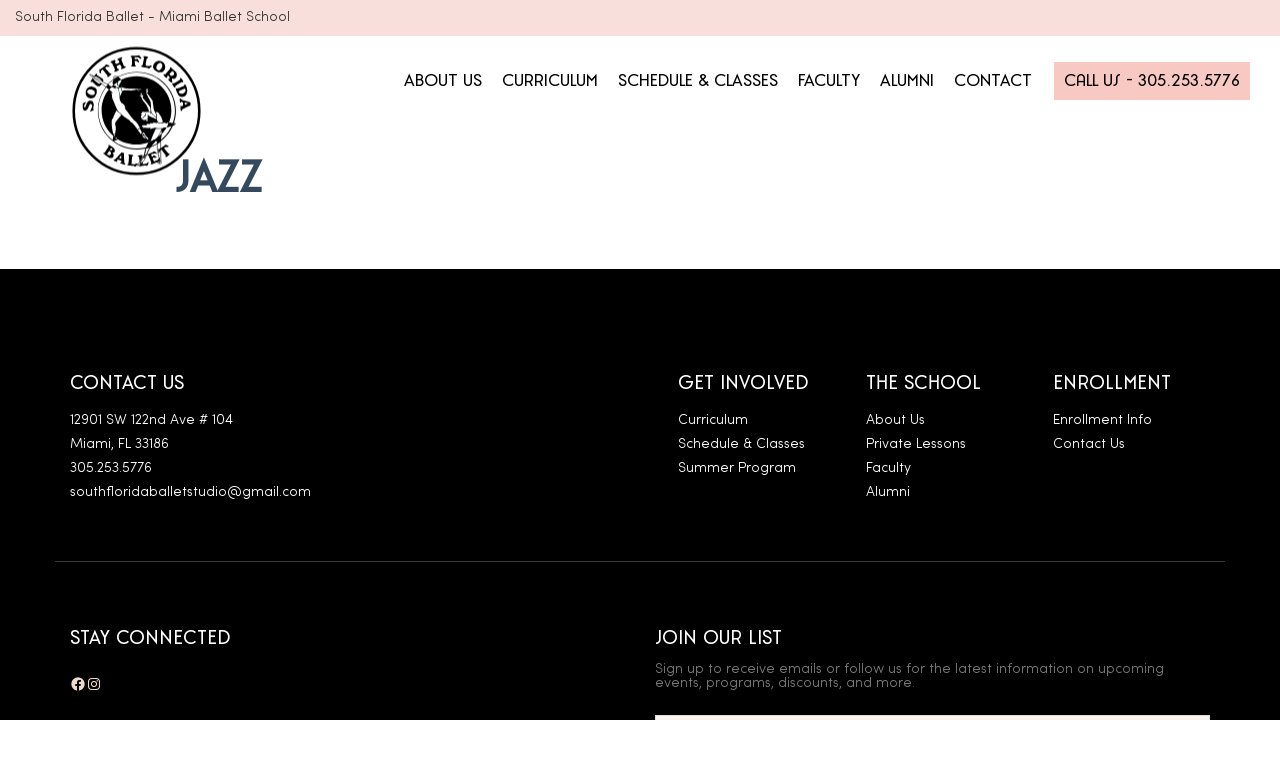

--- FILE ---
content_type: text/css; charset=utf-8
request_url: https://www.southfloridaballet.com/wp-content/themes/lambda/assets/css/custom.css
body_size: 3924
content:
@font-face {
    font-family: 'Theonory free version';
    src: url('../fonts/Theonoryfreeversion-Regular.woff2') format('woff2'),
        url('../fonts/Theonoryfreeversion-Regular.woff') format('woff'),
        url('../fonts/Theonoryfreeversion-Regular.ttf') format('truetype'),
        url('../fonts/Theonoryfreeversion-Regular.svg#Theonoryfreeversion-Regular') format('svg');
    font-weight: normal;
    font-style: normal;
    font-display: swap;
}

@font-face {
    font-family: 'Sofia Pro';
    src: url('../fonts/SofiaProLight.woff2') format('woff2'),
        url('../fonts/SofiaProLight.woff') format('woff'),
        url('../fonts/SofiaProLight.ttf') format('truetype'),
        url('../fonts/SofiaProLight.svg#SofiaProLight') format('svg');
    font-weight: 300;
    font-style: normal;
    font-display: swap;
}

@font-face {
    font-family: 'Catallina';
    src: url('../fonts/Catallina-Regular.woff2') format('woff2'),
        url('../fonts/Catallina-Regular.woff') format('woff'),
        url('../fonts/Catallina-Regular.ttf') format('truetype'),
        url('../fonts/Catallina-Regular.svg#Catallina-Regular') format('svg');
    font-weight: normal;
    font-style: normal;
    font-display: swap;
}




body{
    margin: 0;
    padding: 0;
    overflow-x: hidden;
    font-family: 'Sofia Pro'!important;
}
h1{    font-family: 'Theonory free version'!important;text-transform: none!important;}

#masthead .menu, #masthead.menu, #navbar-slide.menu,h2,h3,h4,h5,h6{    font-family: 'Catallina'!important;
}

a,
.btn,
input,
button,
:after,
:before{
    transition: all 0.3s !important;
    -o-transition: all 0.3s !important;
    -ms-transition: all 0.3s !important;
    -moz-transition: all 0.3s !important;
    -webkit-transition: all 0.3s !important;
}

.qodef-show-element-left{
	animation-name: qodef-show-element-left;
}

.qodef-show-element-right{
	animation-name: qodef-show-element-right;
}

.qodef-show-element-bottom{
	animation-name: qodef-show-element-bottom;
}

.qodef-show-element-top{
	animation-name: qodef-show-element-top;
}

.wow{
	animation-duration: 1.3s;
	animation-fill-mode: forwards;
	animation-timing-function: cubic-bezier(.645,.045,.355,1);
}

.cust-title-48{
	line-height: 1;
	font-size: 44px;
	font-weight: bold;
}


.menu a{
	font-weight: normal;
}

.menu-sidebar a{
	color: #000;
	font-size: 18px;
	font-weight: 500;
	padding: 10px 10px;
	margin-right: 30px;
	background: #f7c9c2;
}

.menu-sidebar a:hover,
.menu-sidebar a:focus{
	background: #a87d71;
}

.menu .nav > li > a{
	position: relative;
}

.menu .nav > li > a:after{
	position: absolute;
	left: 0;
	right: 0;
	bottom: -1px;
	content: '';
	width: 0;
	height: 5px;
	margin: auto;
	background: #a87d71;
	border-radius: 0 !important;
}

.menu .nav > li > a:hover:after,
.menu .nav > li > a:focus:after,
.menu .nav > li.active > a:after{
	width: 100%;
}

.top-bar,
#masthead{
	box-shadow: none;
}

.top-bar div{
	color: #333333;
	font-size: 16px;
}

.top-bar li a{
	text-transform: uppercase;
}

.top-bar li:after{
	position: relative;
	content: '/';
	padding: 0 5px;
}

.top-bar li:last-child:after{
	display: none;
}

.full-width-img,
.full-width-img img{
	width: 100%;
}

.footer-bottom-sec .book-appo-sec,
.footer-bottom-sec .book-connect-sec{
	padding-top: 40px;
	padding-bottom: 40px;
}

.footer-bottom-sec .book-appo-sec{
	padding-right: 40px;
}

.footer-bottom-sec .book-connect-sec{
	padding-left: 40px;
}

.btn-book a{
	border: 0 !important;
	color: #fff !important;
	font-size: 18px !important;
	border-radius: 0 !important;
	padding: 5px 30px !important;
	background: #07beb8 !important;
	font-family: 'Circular Std Book' !important;
}

.btn-book a:hover,
.btn-book a:focus{
	background: #5f0f40 !important;
}

.book-appo-sec{
	position: relative;
}

.book-appo-sec::after{
	position: absolute;
	top: 0;
	bottom: 0;
	left: 10px;
	content: '';
	width: 1px;
	margin: auto;
	height: 100px;
	background: #b7b7b7;
}




.book-appo-sec p{
	color: #4d4e4a;
	font-size: 20px;
	margin-bottom: 0;
}

.btn-book{
	margin-bottom: 10px;
}


#footer a,
#footer div{
	color: #efd9ce;
	font-size: 16px;
}

#footer .menu li{
	margin-bottom: 0;
	border-bottom: 0;
}

.footer-mail{
	text-decoration: underline;
}

.sidebar-header,
#footer .subfooter div,
#footer .subfooter div a{
}

#footer .subfooter div{
	color: #6f6e6e;
	font-size: 14px;
}

#footer .subfooter div a{
	color: #000;
	font-size: 14px;
}

.maria-des{
	position: absolute;
	z-index: 1;
	color: #fff;
	right: 45px;
	bottom: 20px;
	padding: 15px;
	background: #5f0f40;
}

.maria-des p{
	margin-bottom: 0;
}

.maria-img{
	position: relative;
	z-index: 1;
	padding: 0 30px;
}

.maria-img:after{
	position: absolute;
	top: 0;
	left: 0;
	bottom: 0;
	content: '';
	z-index: -1;
	width: 100%;
	height: 70%;
	margin: auto;
	background: #adeae8;
}

.common-pr{
	padding-right: 50px;
}

.about-des p{
	padding-top: 10px;
}

.btn-common{
	font-size: 18px;
	border-radius: 0;
	font-weight: 500;
	padding: 6px 30px;
	background: #07beb8 !important;
}

.btn-common:hover,
.btn-common:focus{
	background: #5f0f40 !important;
}

.about-practice{
	padding-left: 50px;
}

.about-practice .maria-img{
	padding-right: 0;
}

.cust-testi-list .blockquote-list{
	position: relative;
	background: #fff;
	padding: 60px 15px 15px;
}

.cust-testi-list .blockquote-list::after{
	position: absolute;
	top: 15px;
	left: 0;
	right: 0;
	content: '';
	width: 50px;
	height: 50px;
	opacity: 0.5;
	margin: 0 auto;
	background-position: center;
	background-repeat: no-repeat;
	background-image: url('http://popwebserver03.com/projects/cfc/wp-content/uploads/2021/04/quote.svg');
}

.cust-testi-list .blockquote-list p,
.cust-testi-list .blockquote-list footer{
	color: #333333;
	text-align: center;
}

.cust-testi-list .blockquote-list p{
	min-height: 150px;
}

.cust-testi-list .blockquote-list footer{
	text-transform: uppercase;
}

.cust-testi-list .blockquote-list footer:before{
	display: none;
}

.contactmap{
    padding: 10px;
    background-color: #fff;
    border: 1px solid #dedbdb;
}

.cust-contactform .form-control{
	border: 0;
	color: #464946;
	border-radius: 0px;
}

.cust-contactform .form-control:not(textarea){
    height: 50px;
}

#btn-submit{
    color: #000;
    font-size: 18px;
    margin-top: 15px;
    border-radius: 0px;
    background: #f7c9c2!important;
    padding: 5px 50px 5px 50px;
    text-transform: uppercase!important;
}

#btn-submit:hover,
#btn-submit:focus{
	background: #5f0f40;
}

textarea{
	resize: vertical;
}

.contact-map-sec{
	margin-top: -150px;
}

.cust-title-18{
	font-size: 18px;
}

.form-control::placeholder{
  	color: #464946 !important;
  	opacity: 1;
}

.form-control:-ms-input-placeholder{
  	color: #464946 !important;
}

.form-control::-ms-input-placeholder{
  	color: #464946 !important;
}

.contact-des p,
.contact-des p a{
	color: #333333;
	
}

.common-des p{
	padding-bottom: 15px;
	font-weight: 400;
}

.cust-counter .odometer-inside{
	position: relative;
	margin: 0 auto;
	width: max-content;
}

.cust-counter{
	padding-bottom: 0;
}

.cust-counter .odometer-inside::after,
.cust-counter .odometer-inside::before{
	color: #5f0f40;
}

.cust-counter .odometer-inside::after{
	content: 'Years';
	font-size: 34px;
	font-weight: 500;
}

.es .cust-counter .odometer-inside::after{
	content: 'años';
}

.cust-counter .odometer-inside::before{
	position: relative;
	top: 10px;
	content: '+';
	line-height: 0;
	font-size: 50px;
	font-weight: bold;
}

.cust-counter .odometer-inside span{
	color: #5f0f40;
	font-size: 58px;
	font-weight: bold;
	letter-spacing: 5px;
}

.cust-title-36,
.counseling-head h2{
    font-size: 36px;
    line-height: 1.4;
    font-weight: 500;
}

.cust-title-24{
	font-size: 22px;
}

.english-btnlist a,
.english-btnlist .cust-pf_btn{
	width: 100%;
	display: block;
}

.english-btnlist .cust-pf_btn a{
	position: relative;
	font-size: 18px;
	font-weight: 500;
	border-radius: 0;
	text-align: left;
	border: 0 !important;
	color: #fff !important;
	padding: 20px 30px 20px 20px;
	background-image: none !important;
	background-color: #a87d71 !important;
}

.resp-accordion:after,
.english-btnlist .cust-pf_btn a::after,
.cust-tabs .resp-vtabs .vresp-tabs-list li.vresp-tab-item:after{
	position: absolute;
	top: 0;
	bottom: 0;
	right: 15px;
	height: 25px;
	margin: auto;
	line-height: 1;
	font-size: 24px;
	content: '\f105';
	font-family: 'FontAwesome';
}

.english-btnlist .cust-pf_btn a:hover,
.english-btnlist .cust-pf_btn a:focus{
	color: #000 !important;
	background-color: #f8dfdb !important;
}

.english-btnlist .cust-title-24{
	padding-left: 20px;
}

.cust-tabs .tab_set1 .vresp-tab-content-active, .cust-tabs .tab_set2 .vresp-tab-content-active{
	color: #333333;
	background-color: #fff !important;
}

.cust-tabs .resp-vtabs .vresp-tabs-list li,
.cust-tabs .resp-vtabs li.vresp-tab-active,
.cust-tabs .tab_set1 .vresp-tab-item:hover{
	padding: 15px 30px;
	margin: 0 !important;
	border: 0 !important;
	color: #333333 !important;
}

.cust-tabs .resp-vtabs .vresp-tabs-list li{
	position: relative;
/*	text-transform: capitalize; */
	transition: all 0.3s;
	-o-transition: all 0.3s;
	-ms-transition: all 0.3s;
	-moz-transition: all 0.3s;
	-webkit-transition: all 0.3s;
}

.cust-tabs .resp-vtabs .vresp-tabs-list li:after{
	opacity: 0;
	font-size: 20px;
}

.resp-accordion:after{
	font-size: 20px;
	content: '\f107';
}

.resp-accordion{
	position: relative;
}

.cust-tabs .resp-vtabs li.vresp-tab-active:after,
.cust-tabs .tab_set1 .vresp-tab-item:hover:after{
	opacity: 1;
}

.cust-tabs .resp-vtabs li.vresp-tab-active{
	font-weight: bold;
}

.tab_set1 .vresp-tabs-container{
	background-color: #fff;
}

.resp-vtabs .vresp-tab-content{
	padding: 0 50px 15px !important;
}

.resp-vtabs .vresp-tab-content .cust-title-36{
	margin-top: 0;
	font-weight: 500;
	text-align: left !important;
}

.resp-vtabs .vresp-tab-content p{
	padding: 10px 0;
}

.resp-vtabs .vresp-tab-content p strong{
	display: block;
	color: #5f0f40;
	font-weight: 500;
}

.resp-vtabs .vresp-tab-content p br{
	display: none;
}

.specialhead{
	padding: 0 30px 10px;
	background: #dcf6f5;
}

.resp-vtabs ul.vresp-tabs-list{
	padding: 20px 0;
	background: #dcf6f5;
}

.counseling-head h4{
	font-size: 24px;
	font-weight: 500;
	line-height: 1.2;
}

.counseling-des-sec p{
	padding-bottom: 15px;
}

.counseling-head h2{
	margin-top: 0;
}

.three-counter .odometer-inside:after,
.about-fif-counter .odometer-inside:before,
.thirty-plus-counter .odometer-inside:before{
	display: none;
}

.thomas-des,
.working-des{
	text-align: center;
}

.purposes-des{
	border-left: 1px solid #898989;
	border-right: 1px solid #898989;
}

.thomas-des h2{
	margin-top: 0;
	line-height: 1;
	font-size: 20px;
}

.hover-img-sec{
	padding: 0;
}

.hover-img-sec .jag-hoverimage-title{
	font-weight: 500;
	font-size: 42px !important;
	line-height: 1.2 !important;
}

.jag-hoverimage-short-desc{
	font-size: 18px !important;
	
}

.jag-hoverimage-short-desc i{
	position: relative;
	top: 1px;
	color: #fff;
	padding-left: 10px;
}

.location-box-sec{
	margin-top: -160px;
	padding-top: 100px;
}

.location-box-sec .jag-himg-wrapper .jag-hoverimage-overlay,
.location-box-sec .jag-himg-wrapper .jag-himg-s4 .jag-hover-content-wrapper{
	background-color: rgba(7, 190, 184, 1) !important;
}

.location-box-sec .our-location-box .jag-himg-wrapper .jag-hoverimage-overlay,
.location-box-sec .our-location-box .jag-himg-wrapper .jag-himg-s4 .jag-hover-content-wrapper{
	background-color: rgba(239, 217, 206, 1) !important;
}

.location-box-sec .individuals-box .jag-himg-wrapper .jag-hoverimage-overlay,
.location-box-sec .individuals-box .jag-himg-wrapper .jag-himg-s4 .jag-hover-content-wrapper{
	background-color: rgba(95, 14, 64, 1) !important;
}

.location-box-sec .jag-himg-wrapper:hover .jag-hoverimage-overlay,
.location-box-sec .jag-himg-wrapper:hover .jag-himg-s4 .jag-hover-content-wrapper{
	background-color: rgba(7, 190, 184, 0.8) !important;
}

.location-box-sec .our-location-box .jag-himg-wrapper:hover .jag-hoverimage-overlay,
.location-box-sec .our-location-box .jag-himg-wrapper:hover .jag-himg-s4 .jag-hover-content-wrapper{
	background-color: rgba(239, 217, 206, 0.8) !important;
}

.location-box-sec .individuals-box .jag-himg-wrapper:hover .jag-hoverimage-overlay,
.location-box-sec .individuals-box .jag-himg-wrapper:hover .jag-himg-s4 .jag-hover-content-wrapper{
	background-color: rgba(95, 14, 64, 0.8) !important;
}

.location-box-sec .jag-himg-wrapper .jag-hoverimage-card{
	height: 350px !important;
}

.location-box-sec .jag-himg-wrapper{
	height: 350px;
	transition: all 0.3s;
	-o-transition: all 0.3s;
	-ms-transition: all 0.3s;
	-moz-transition: all 0.3s;
	-webkit-transition: all 0.3s;
}

.location-box-sec .jag-himg-wrapper:hover{
	height: 400px;
	margin-top: -50px;
}

.location-box-sec .jag-himg-wrapper:hover .jag-hoverimage-card{
	height: 400px !important;
}

.location-box-sec .jag-himg-wrapper:hover .jag-hoverimage-card{
	transform: scale(1) !important;
	-o-transform: scale(1) !important;
	-ms-transform: scale(1) !important;
	-moz-transform: scale(1) !important;
	-webkit-transform: scale(1) !important;
}

.contact-common-box{
	padding: 0;
}

.contact-common-box .jag-hoverimage-title{
	position: relative;
	font-weight: bold;
	margin-bottom: 30px;
	font-size: 30px !important;
	padding-bottom: 30px !important;
}

.contact-common-box .jag-hoverimage-title:after{
	position: absolute;
	left: 0;
	right: 0;
	bottom: 0;
	content: '';
	height: 1px;
	width: 100px;
	margin: 0 auto;
	background-color: #fff;
}

.our-location-box .jag-hoverimage-title,
.our-location-box .jag-hoverimage-short-desc{
	color: #660033 !important;
}

.our-location-box .jag-hoverimage-title:after{
	background-color: #660033;
}




@media only screen and (min-width: 992px){
	.counseling-des-sec{
		padding-left: 50px;
	}
}

@media only screen and (max-width: 1440px){
	.cust-title-48{
		font-size: 40px;
	}
	.hover-img-sec .jag-hoverimage-title{
		font-size: 34px !important;
	}
}

@media only screen and (max-width: 1280px){
	.menu .navbar-brand img{
		width: 80%;
		height: 80%;
	}
	.menu-sidebar a{
		font-size: 16px;
	}
	.cust-title-48{
		font-size: 36px;
	}
	.menu .nav > li > a{
		padding-left: 0;
		padding-right: 0;
	}
	.menu .nav > li{
		padding: 0 10px;
	}
	.top-bar div{
		font-size: 14px;
	}
}

@media only screen and (max-width: 1199px){
	.menu-sidebar a{
		font-size: 14px;
		margin-right: 10px;
	}
	.menu .nav > li{
		padding: 0 5px;
	}
	.menu .nav > li{
		font-size: 14px;
	}
	.cust-title-36,
	.counseling-head h2{
		font-size: 24px;
	}
	.cust-title-24{
		font-size: 18px;
	}
}

@media only screen and (max-width: 991px){
	.menu .nav > li > a{
		width: max-content;
	}
	.menu-sidebar .sidebar-widget{
		text-align: left;
	}
	.cust-title-48{
		text-align: center !important;
	}
	.book-appo-sec::after{
		top: 0;
		left: 0;
		right: 0;
		width: 50%;
		height: 1px;
		bottom: auto;
	}
	.footer-bottom-sec .book-appo-sec{
		padding-right: 15px;
	}
	#btn-submit{
		display: block;
		margin: 0 auto;
	}
	.top-bar div{
		line-height: 1.5;
	}
	.immigration-des{
		padding: 0 30px;
		text-align: center;
	}
	.common-des,
	.cust-title-36,
	.cust-title-24,
	.res-991-center,
	.counseling-head h2{
		text-align: center !important;
	}
	.cust-title-36,
	.counseling-head h2{
		font-size: 22px;
	}
	.footer-bottom-sec .col-md-12{
		padding: 0;
	}
	#footer,
	.footer-bottom-sec{
		margin-top: 0;
	}
	.footer-bottom-sec .book-connect-sec{
		padding-left: 15px;
	}
	.footer-bottom-sec .book-appo-sec,
	.footer-bottom-sec .book-connect-sec{
		padding: 30px;
	}
	#footer .row{
		margin-top: 0 !important;
	}
	.footer-bottom-sec .container{
		width: 100%;
	}
	.counseling-des-sec{
		padding: 0 30px;
	}
	.counseling-head h4{
		font-size: 18px;
	}
	.counseling-head h4 br{
		display: none;
	}
	.cust-counter .odometer-inside span{
		font-size: 40px;
		letter-spacing: 3px;
	}
	.purposes-des{
		border-left: 0;
		border-right: 0;
		padding-top: 20px;
		margin-bottom: 20px;
		border-top: 1px solid #898989;
		border-bottom: 1px solid #898989;
	}
	.common-pr{
		padding-right: 15px;
	}
	.cust-counter .odometer-inside::before{
		top: 5px;
		font-size: 30px;
	}
	.cust-counter .odometer-inside::after{
		font-size: 24px;
	}
	.thomas-des h2{
		font-size: 30px;
	}
	.work-sec .background-overlay{
		background-color: rgba(0,0,0,0.4) !important;
	}
	.location-box-sec .jag-himg-wrapper,
	.location-box-sec .jag-himg-wrapper:hover,
	.location-box-sec .jag-himg-wrapper .jag-hoverimage-card,
	.location-box-sec .jag-himg-wrapper:hover .jag-hoverimage-card{
		height: 350px !important;
	}
	.location-box-sec .jag-himg-wrapper:hover{
		margin-top: 0;
	}
	.location-box-sec{
		margin-top: 0;
		padding-top: 0;
	}
}

@media only screen and (max-width: 768px){
	.resp-vtabs .vresp-tab-content{
		padding: 15px !important;
	}
	.tab_set1 .resp-accordion.vresp-tab-active{
		border: 0 !important;
		margin: 0 !important;
		color: #333 !important;
	}
	.tab_set1 .resp-arrow{
		display: none;
	}
	.tab_set1 .vresp-tabs-container h2heading{
		border: 0;
		margin-bottom: 15px;
	}
}

@media only screen and (max-width: 767px){
	.sidebar-header{
		padding-top: 30px;
	}
	#footer .subfooter div{
		text-align: center !important;
	}
	.cust-title-48{
		font-size: 24px;
	}
	.book-appo-sec p{
		font-size: 18px;
	}
	.contact-des p,
	.contact-des p a{
		font-size: 14px;
	}
	.cust-title-18{
		font-size: 16px;
	}
	#footer .subfooter div{
		font-size: 12px;
		line-height: 1.5;
	}
	.hover-img-sec .jag-hoverimage-title{
		font-size: 24px !important;
	}
}

@media only screen and (max-width: 375px){
	.maria-des{
		position: relative;
		right: 0;
		bottom: 0;
		text-align: center;
	}
}


.vc_btn3.vc_btn3-color-grey, .vc_btn3.vc_btn3-color-grey.vc_btn3-style-flat,.vc_btn3.vc_btn3-color-grey, .vc_btn3.vc_btn3-color-grey.vc_btn3-style-flat{background-color: #f7c9c2!important;border:none!important;color:black!important;}

.panel-info>.panel-heading,.panel-info .panel-heading a, .panel-info .panel-heading a:hover{color:black!important;}

.panel-info .panel-heading{text-align: left!important;text-transform: uppercase!important;border-bottom: 1px solid #d8dce0;}

.panel-body{background: none!important;background-color: white!important;text-align: left;}

panel-group .panel-heading+.panel-collapse>.list-group, .panel-group .panel-heading+.panel-collapse>.panel-body, .panel>.panel-body+.table, .panel>.panel-body+.table-responsive, .panel>.table+.panel-body, .panel>.table-responsive+.panel-body {
    border-top: none!important;
}


.accordion-toggle:after, .progress{background-color: #f7c9c2!important;}
.dk-pk{color:#816057!important;}
.camp-box{padding:30px!important;}
.inner-banner-section .col-md-6{padding-left: 0!important;padding-right: 0!important;}
.interior-left-banner{background: url(../images/interior-bg.jpg) center center;padding-bottom: 10%;padding-top: 10%;}
.interior-left-banner h1{padding-left: 10%;}
.interior-left-banner p{padding-left: 10%;font-size:30px;text-transform: uppercase;}
p.intro-box{color:white!important;}
p.intro-box strong{color: #f7c9c2!important}
.home .wpb_content_element,.wpb_content_element{margin-bottom: 0!important;}

.bio-block{background:#a87d71!important;color:white;padding: 10px 20px 10px 20px;margin-bottom: 40px;}
.bio-block p{line-height: 1.25;margin: 0!important;}
.bio-block span{font-size: 26px;text-transform: uppercase;}
.bio-block a{color:white!important;}

.menu .navbar-brand img {
    width: 150%!important;
    height: 150%!important;
    max-height: inherit;
        display: inline-block;
    position: relative;
    margin-left: 30px;
    vertical-align: bottom;
    top: 75px;
    left: 0;

}




ul.footer-contact{margin: 0!important;text-indent: 0!important;padding-inline-start:0!important;}
ul.footer-contact li{list-style: none!important;text-indent: none!important;list-style: none;}
 .section-upper-footer{background: black;color: white;padding-top: 80px;}
 .section-upper-footer .container{border-bottom: solid 1px #383838;}
 .sidebar-header {color: white;}
 .sidebar-widget ul li{font-size: 14px;margin-bottom: 0!important;padding-bottom: 0!important;border:none!important;}
 .sidebar-widget ul li a{color:white;}

 
footer .col-sm-3:first-child, .section-upper-footer .col-sm-3:first-child{width: 52%!important;}
footer .col-sm-3,.section-upper-footer .col-sm-3{width: 16%!important;}
.testi-section{padding-top: 50px;padding-bottom: 60px;}
.footer-columns-2 [class*=col-sm-]:last-child{text-align: left!important;}


ul.social-icons.social-lg a {
    font-size: 30px;
    width: 48px;
    height: 48px;
    line-height: 55px;
}




.tab-content{border: none!important;}
.tabbable .nav-tabs>li{text-align: center!important;float: none!important;text-align: center;display: inline-block;
}
.nav-tabs > li > a{border-radius: 0!important;}

.sidebar-widget p{color:#7b7b7b!important;font-size: 14px;line-height: 1;}
#block-5.sidebar-widget{margin-bottom: 0!important;}


.modal-backdrop.fade.in {
	display: none;
}

.modal.fade.in {
	margin-top: 7%;
}

--- FILE ---
content_type: text/css; charset=utf-8
request_url: https://www.southfloridaballet.com/wp-content/themes/lambda/assets/fonts/font-style.css
body_size: -71
content:
@font-face {
    font-family: 'Circular Std Medium Italic';
    src: url('CircularStd-MediumItalic.eot');
    src: local('Circular Std Medium Italic'), local('CircularStd-MediumItalic'),
        url('CircularStd-MediumItalic.eot?#iefix') format('embedded-opentype'),
        url('CircularStd-MediumItalic.woff2') format('woff2'),
        url('CircularStd-MediumItalic.woff') format('woff'),
        url('CircularStd-MediumItalic.ttf') format('truetype');
    font-weight: 500;
    font-style: italic;
}

@font-face {
    font-family: 'Circular Std Black';
    src: url('CircularStd-Black.eot');
    src: local('Circular Std Black'), local('CircularStd-Black'),
        url('CircularStd-Black.eot?#iefix') format('embedded-opentype'),
        url('CircularStd-Black.woff2') format('woff2'),
        url('CircularStd-Black.woff') format('woff'),
        url('CircularStd-Black.ttf') format('truetype');
    font-weight: 900;
    font-style: normal;
}

@font-face {
    font-family: 'Circular Std Medium';
    src: url('CircularStd-Medium.eot');
    src: local('Circular Std Medium'), local('CircularStd-Medium'),
        url('CircularStd-Medium.eot?#iefix') format('embedded-opentype'),
        url('CircularStd-Medium.woff2') format('woff2'),
        url('CircularStd-Medium.woff') format('woff'),
        url('CircularStd-Medium.ttf') format('truetype');
    font-weight: 500;
    font-style: normal;
}

@font-face {
    font-family: 'Circular Std Bold';
    src: url('CircularStd-Bold.eot');
    src: local('Circular Std Bold'), local('CircularStd-Bold'),
        url('CircularStd-Bold.eot?#iefix') format('embedded-opentype'),
        url('CircularStd-Bold.woff2') format('woff2'),
        url('CircularStd-Bold.woff') format('woff'),
        url('CircularStd-Bold.ttf') format('truetype');
    font-weight: bold;
    font-style: normal;
}

@font-face {
    font-family: 'Circular Std Black Italic';
    src: url('CircularStd-BlackItalic.eot');
    src: local('Circular Std Black Italic'), local('CircularStd-BlackItalic'),
        url('CircularStd-BlackItalic.eot?#iefix') format('embedded-opentype'),
        url('CircularStd-BlackItalic.woff2') format('woff2'),
        url('CircularStd-BlackItalic.woff') format('woff'),
        url('CircularStd-BlackItalic.ttf') format('truetype');
    font-weight: 900;
    font-style: italic;
}

@font-face {
    font-family: 'Circular Std Book Italic';
    src: url('CircularStd-BookItalic.eot');
    src: local('Circular Std Book Italic'), local('CircularStd-BookItalic'),
        url('CircularStd-BookItalic.eot?#iefix') format('embedded-opentype'),
        url('CircularStd-BookItalic.woff2') format('woff2'),
        url('CircularStd-BookItalic.woff') format('woff'),
        url('CircularStd-BookItalic.ttf') format('truetype');
    font-weight: normal;
    font-style: italic;
}

@font-face {
    font-family: 'Circular Std Bold Italic';
    src: url('CircularStd-BoldItalic.eot');
    src: local('Circular Std Bold Italic'), local('CircularStd-BoldItalic'),
        url('CircularStd-BoldItalic.eot?#iefix') format('embedded-opentype'),
        url('CircularStd-BoldItalic.woff2') format('woff2'),
        url('CircularStd-BoldItalic.woff') format('woff'),
        url('CircularStd-BoldItalic.ttf') format('truetype');
    font-weight: bold;
    font-style: italic;
}

@font-face {
    font-family: 'Circular Std Book';
    src: url('CircularStd-Book.eot');
    src: local('Circular Std Book'), local('CircularStd-Book'),
        url('CircularStd-Book.eot?#iefix') format('embedded-opentype'),
        url('CircularStd-Book.woff2') format('woff2'),
        url('CircularStd-Book.woff') format('woff'),
        url('CircularStd-Book.ttf') format('truetype');
    font-weight: normal;
    font-style: normal;
}



--- FILE ---
content_type: text/css; charset=utf-8
request_url: https://www.southfloridaballet.com/wp-content/themes/lambda/assets/css/cust-animation.css
body_size: 1313
content:

@charset "UTF-8";
@-webkit-keyframes qode-rotate {
	0% {
		-webkit-transform: rotate(0);
		transform: rotate(0)
	}
	100% {
		-webkit-transform: rotate(360deg);
		transform: rotate(360deg)
	}
}

@keyframes qode-rotate {
	0% {
		-webkit-transform: rotate(0);
		transform: rotate(0)
	}
	100% {
		-webkit-transform: rotate(360deg);
		transform: rotate(360deg)
	}
}

@-webkit-keyframes qode-fade-in {
	0% {
		opacity: 0;
		visibility: hidden
	}
	100% {
		opacity: 1;
		visibility: visible
	}
}

@keyframes qode-fade-in {
	0% {
		opacity: 0;
		visibility: hidden
	}
	100% {
		opacity: 1;
		visibility: visible
	}
}

@-webkit-keyframes qode-fade-out {
	0% {
		opacity: 1;
		visibility: visible
	}
	100% {
		opacity: 0;
		visibility: hidden
	}
}

@keyframes qode-fade-out {
	0% {
		opacity: 1;
		visibility: visible
	}
	100% {
		opacity: 0;
		visibility: hidden
	}
}

@-webkit-keyframes qode-ball-fall {
	0% {
		opacity: 0;
		-webkit-transform: translateY(-145%);
		transform: translateY(-145%)
	}
	10% {
		opacity: .5
	}
	20% {
		opacity: 1;
		-webkit-transform: translateY(0);
		transform: translateY(0)
	}
	80% {
		opacity: 1;
		-webkit-transform: translateY(0);
		transform: translateY(0)
	}
	90% {
		opacity: .5
	}
	100% {
		opacity: 0;
		-webkit-transform: translateY(145%);
		transform: translateY(145%)
	}
}

@keyframes qode-ball-fall {
	0% {
		opacity: 0;
		-webkit-transform: translateY(-145%);
		transform: translateY(-145%)
	}
	10% {
		opacity: .5
	}
	20% {
		opacity: 1;
		-webkit-transform: translateY(0);
		transform: translateY(0)
	}
	80% {
		opacity: 1;
		-webkit-transform: translateY(0);
		transform: translateY(0)
	}
	90% {
		opacity: .5
	}
	100% {
		opacity: 0;
		-webkit-transform: translateY(145%);
		transform: translateY(145%)
	}
}

@-webkit-keyframes qode-scaleout {
	0% {
		-webkit-transform: scale(0)
	}
	100% {
		-webkit-transform: scale(1);
		opacity: 0
	}
}

@keyframes qode-scaleout {
	0% {
		-webkit-transform: scale(0)
	}
	100% {
		-webkit-transform: scale(1);
		opacity: 0
	}
}

@-webkit-keyframes qode-double-pulse {
	0%,
	100% {
		-webkit-transform: scale(0);
		transform: scale(0)
	}
	50% {
		-webkit-transform: scale(1);
		transform: scale(1)
	}
}

@keyframes qode-double-pulse {
	0%,
	100% {
		-webkit-transform: scale(0);
		transform: scale(0)
	}
	50% {
		-webkit-transform: scale(1);
		transform: scale(1)
	}
}

@-webkit-keyframes qode-cube {
	0% {
		-webkit-transform: perspective(120px) rotateX(0) rotateY(0);
		transform: perspective(120px) rotateX(0) rotateY(0)
	}
	50% {
		-webkit-transform: perspective(120px) rotateX(-180.1deg) rotateY(0);
		transform: perspective(120px) rotateX(-180.1deg) rotateY(0)
	}
	100% {
		-webkit-transform: perspective(120px) rotateX(-180deg) rotateY(-179.9deg);
		transform: perspective(120px) rotateX(-180deg) rotateY(-179.9deg)
	}
}

@keyframes qode-cube {
	0% {
		-webkit-transform: perspective(120px) rotateX(0) rotateY(0);
		transform: perspective(120px) rotateX(0) rotateY(0)
	}
	50% {
		-webkit-transform: perspective(120px) rotateX(-180.1deg) rotateY(0);
		transform: perspective(120px) rotateX(-180.1deg) rotateY(0)
	}
	100% {
		-webkit-transform: perspective(120px) rotateX(-180deg) rotateY(-179.9deg);
		transform: perspective(120px) rotateX(-180deg) rotateY(-179.9deg)
	}
}

@-webkit-keyframes qode-rotating-cubes {
	25% {
		-webkit-transform: translateX(42px) rotate(-90deg) scale(.5);
		transform: translateX(42px) rotate(-90deg) scale(.5)
	}
	50% {
		-webkit-transform: translateX(42px) translateY(42px) rotate(-179deg);
		transform: translateX(42px) translateY(42px) rotate(-179deg)
	}
	50.1% {
		-webkit-transform: translateX(42px) translateY(42px) rotate(-180deg);
		transform: translateX(42px) translateY(42px) rotate(-180deg)
	}
	75% {
		-webkit-transform: translateX(0) translateY(42px) rotate(-270deg) scale(.5);
		transform: translateX(0) translateY(42px) rotate(-270deg) scale(.5)
	}
	100% {
		-webkit-transform: rotate(-360deg);
		transform: rotate(-360deg)
	}
}

@keyframes qode-rotating-cubes {
	25% {
		-webkit-transform: translateX(42px) rotate(-90deg) scale(.5);
		transform: translateX(42px) rotate(-90deg) scale(.5)
	}
	50% {
		-webkit-transform: translateX(42px) translateY(42px) rotate(-179deg);
		transform: translateX(42px) translateY(42px) rotate(-179deg)
	}
	50.1% {
		-webkit-transform: translateX(42px) translateY(42px) rotate(-180deg);
		transform: translateX(42px) translateY(42px) rotate(-180deg)
	}
	75% {
		-webkit-transform: translateX(0) translateY(42px) rotate(-270deg) scale(.5);
		transform: translateX(0) translateY(42px) rotate(-270deg) scale(.5)
	}
	100% {
		-webkit-transform: rotate(-360deg);
		transform: rotate(-360deg)
	}
}

@-webkit-keyframes qode-stretch-delay {
	0%,
	100%,
	40% {
		-webkit-transform: scaleY(.4);
		transform: scaleY(.4)
	}
	20% {
		-webkit-transform: scaleY(1);
		transform: scaleY(1)
	}
}

@keyframes qode-stretch-delay {
	0%,
	100%,
	40% {
		-webkit-transform: scaleY(.4);
		transform: scaleY(.4)
	}
	20% {
		-webkit-transform: scaleY(1);
		transform: scaleY(1)
	}
}

@-webkit-keyframes qode-bounce-delay {
	0%,
	100%,
	80% {
		-webkit-transform: scale(0);
		transform: scale(0)
	}
	40% {
		-webkit-transform: scale(1);
		transform: scale(1)
	}
}

@keyframes qode-bounce-delay {
	0%,
	100%,
	80% {
		-webkit-transform: scale(0);
		transform: scale(0)
	}
	40% {
		-webkit-transform: scale(1);
		transform: scale(1)
	}
}

@-webkit-keyframes qode-rotate-circles {
	to {
		-webkit-transform: rotate(360deg);
		transform: rotate(360deg)
	}
}

@keyframes qode-rotate-circles {
	to {
		-webkit-transform: rotate(360deg);
		transform: rotate(360deg)
	}
}

@-webkit-keyframes qode-atom-position {
	50% {
		top: 80px;
		left: 80px
	}
}

@keyframes qode-atom-position {
	50% {
		top: 80px;
		left: 80px
	}
}

@-webkit-keyframes qode-atom-size {
	50% {
		-webkit-transform: scale(.5);
		transform: scale(.5)
	}
}

@keyframes qode-atom-size {
	50% {
		-webkit-transform: scale(.5);
		transform: scale(.5)
	}
}

@-webkit-keyframes qode-atom-zindex {
	100% {
		z-index: 10
	}
}

@keyframes qode-atom-zindex {
	100% {
		z-index: 10
	}
}

@-webkit-keyframes qode-atom-shrink {
	50% {
		-webkit-transform: scale(.8);
		transform: scale(.8)
	}
}

@keyframes qode-atom-shrink {
	50% {
		-webkit-transform: scale(.8);
		transform: scale(.8)
	}
}

@-webkit-keyframes qode-clock {
	100% {
		-webkit-transform: rotate(360deg);
		transform: rotate(360deg)
	}
}

@keyframes qode-clock {
	100% {
		-webkit-transform: rotate(360deg);
		transform: rotate(360deg)
	}
}

@-webkit-keyframes qode-clock-1 {
	0% {
		-webkit-transform: rotate(-135deg);
		transform: rotate(-135deg)
	}
	30% {
		-webkit-transform: rotate(-450deg);
		transform: rotate(-450deg)
	}
	100% {
		-webkit-transform: rotate(-450deg);
		transform: rotate(-450deg)
	}
}

@keyframes qode-clock-1 {
	0% {
		-webkit-transform: rotate(-135deg);
		transform: rotate(-135deg)
	}
	30% {
		-webkit-transform: rotate(-450deg);
		transform: rotate(-450deg)
	}
	100% {
		-webkit-transform: rotate(-450deg);
		transform: rotate(-450deg)
	}
}

@-webkit-keyframes qode-clock-2 {
	5% {
		-webkit-transform: rotate(-90deg);
		transform: rotate(-90deg)
	}
	35% {
		-webkit-transform: rotate(-405deg);
		transform: rotate(-405deg)
	}
	100% {
		-webkit-transform: rotate(-405deg);
		transform: rotate(-405deg)
	}
}

@keyframes qode-clock-2 {
	5% {
		-webkit-transform: rotate(-90deg);
		transform: rotate(-90deg)
	}
	35% {
		-webkit-transform: rotate(-405deg);
		transform: rotate(-405deg)
	}
	100% {
		-webkit-transform: rotate(-405deg);
		transform: rotate(-405deg)
	}
}

@-webkit-keyframes qode-clock-3 {
	10% {
		-webkit-transform: rotate(-45deg);
		transform: rotate(-45deg)
	}
	40% {
		-webkit-transform: rotate(-360deg);
		transform: rotate(-360deg)
	}
	100% {
		-webkit-transform: rotate(-360deg);
		transform: rotate(-360deg)
	}
}

@keyframes qode-clock-3 {
	10% {
		-webkit-transform: rotate(-45deg);
		transform: rotate(-45deg)
	}
	40% {
		-webkit-transform: rotate(-360deg);
		transform: rotate(-360deg)
	}
	100% {
		-webkit-transform: rotate(-360deg);
		transform: rotate(-360deg)
	}
}

@-webkit-keyframes qode-clock-4 {
	15% {
		-webkit-transform: rotate(0);
		transform: rotate(0)
	}
	45% {
		-webkit-transform: rotate(-315deg);
		transform: rotate(-315deg)
	}
	100% {
		-webkit-transform: rotate(-315deg);
		transform: rotate(-315deg)
	}
}

@keyframes qode-clock-4 {
	15% {
		-webkit-transform: rotate(0);
		transform: rotate(0)
	}
	45% {
		-webkit-transform: rotate(-315deg);
		transform: rotate(-315deg)
	}
	100% {
		-webkit-transform: rotate(-315deg);
		transform: rotate(-315deg)
	}
}

@-webkit-keyframes qode-mitosis-invert {
	100% {
		-webkit-transform: rotate(180deg);
		transform: rotate(180deg)
	}
}

@keyframes qode-mitosis-invert {
	100% {
		-webkit-transform: rotate(180deg);
		transform: rotate(180deg)
	}
}

@-webkit-keyframes qode-mitosis-ball-1 {
	12% {
		-webkit-transform: none;
		transform: none
	}
	26% {
		-webkit-transform: translateX(25%) scale(1, .8);
		transform: translateX(25%) scale(1, .8)
	}
	40% {
		-webkit-transform: translateX(50%) scale(.8, .8);
		transform: translateX(50%) scale(.8, .8)
	}
	60% {
		-webkit-transform: translateX(50%) scale(.8, .8);
		transform: translateX(50%) scale(.8, .8)
	}
	74% {
		-webkit-transform: translate(50%, 25%) scale(.6, .8);
		transform: translate(50%, 25%) scale(.6, .8)
	}
	88% {
		-webkit-transform: translate(50%, 50%) scale(.6, .6);
		transform: translate(50%, 50%) scale(.6, .6)
	}
	100% {
		-webkit-transform: translate(50%, 50%) scale(.6, .6);
		transform: translate(50%, 50%) scale(.6, .6)
	}
}

@keyframes qode-mitosis-ball-1 {
	12% {
		-webkit-transform: none;
		transform: none
	}
	26% {
		-webkit-transform: translateX(25%) scale(1, .8);
		transform: translateX(25%) scale(1, .8)
	}
	40% {
		-webkit-transform: translateX(50%) scale(.8, .8);
		transform: translateX(50%) scale(.8, .8)
	}
	60% {
		-webkit-transform: translateX(50%) scale(.8, .8);
		transform: translateX(50%) scale(.8, .8)
	}
	74% {
		-webkit-transform: translate(50%, 25%) scale(.6, .8);
		transform: translate(50%, 25%) scale(.6, .8)
	}
	88% {
		-webkit-transform: translate(50%, 50%) scale(.6, .6);
		transform: translate(50%, 50%) scale(.6, .6)
	}
	100% {
		-webkit-transform: translate(50%, 50%) scale(.6, .6);
		transform: translate(50%, 50%) scale(.6, .6)
	}
}

@-webkit-keyframes qode-mitosis-ball-2 {
	12% {
		-webkit-transform: none;
		transform: none
	}
	26% {
		-webkit-transform: translateX(25%) scale(1, .8);
		transform: translateX(25%) scale(1, .8)
	}
	40% {
		-webkit-transform: translateX(50%) scale(.8, .8);
		transform: translateX(50%) scale(.8, .8)
	}
	60% {
		-webkit-transform: translateX(50%) scale(.8, .8);
		transform: translateX(50%) scale(.8, .8)
	}
	74% {
		-webkit-transform: translate(50%, -25%) scale(.6, .8);
		transform: translate(50%, -25%) scale(.6, .8)
	}
	88% {
		-webkit-transform: translate(50%, -50%) scale(.6, .6);
		transform: translate(50%, -50%) scale(.6, .6)
	}
	100% {
		-webkit-transform: translate(50%, -50%) scale(.6, .6);
		transform: translate(50%, -50%) scale(.6, .6)
	}
}

@keyframes qode-mitosis-ball-2 {
	12% {
		-webkit-transform: none;
		transform: none
	}
	26% {
		-webkit-transform: translateX(25%) scale(1, .8);
		transform: translateX(25%) scale(1, .8)
	}
	40% {
		-webkit-transform: translateX(50%) scale(.8, .8);
		transform: translateX(50%) scale(.8, .8)
	}
	60% {
		-webkit-transform: translateX(50%) scale(.8, .8);
		transform: translateX(50%) scale(.8, .8)
	}
	74% {
		-webkit-transform: translate(50%, -25%) scale(.6, .8);
		transform: translate(50%, -25%) scale(.6, .8)
	}
	88% {
		-webkit-transform: translate(50%, -50%) scale(.6, .6);
		transform: translate(50%, -50%) scale(.6, .6)
	}
	100% {
		-webkit-transform: translate(50%, -50%) scale(.6, .6);
		transform: translate(50%, -50%) scale(.6, .6)
	}
}

@-webkit-keyframes qode-mitosis-ball-3 {
	12% {
		-webkit-transform: none;
		transform: none
	}
	26% {
		-webkit-transform: translateX(-25%) scale(1, .8);
		transform: translateX(-25%) scale(1, .8)
	}
	40% {
		-webkit-transform: translateX(-50%) scale(.8, .8);
		transform: translateX(-50%) scale(.8, .8)
	}
	60% {
		-webkit-transform: translateX(-50%) scale(.8, .8);
		transform: translateX(-50%) scale(.8, .8)
	}
	74% {
		-webkit-transform: translate(-50%, 25%) scale(.6, .8);
		transform: translate(-50%, 25%) scale(.6, .8)
	}
	88% {
		-webkit-transform: translate(-50%, 50%) scale(.6, .6);
		transform: translate(-50%, 50%) scale(.6, .6)
	}
	100% {
		-webkit-transform: translate(-50%, 50%) scale(.6, .6);
		transform: translate(-50%, 50%) scale(.6, .6)
	}
}

@keyframes qode-mitosis-ball-3 {
	12% {
		-webkit-transform: none;
		transform: none
	}
	26% {
		-webkit-transform: translateX(-25%) scale(1, .8);
		transform: translateX(-25%) scale(1, .8)
	}
	40% {
		-webkit-transform: translateX(-50%) scale(.8, .8);
		transform: translateX(-50%) scale(.8, .8)
	}
	60% {
		-webkit-transform: translateX(-50%) scale(.8, .8);
		transform: translateX(-50%) scale(.8, .8)
	}
	74% {
		-webkit-transform: translate(-50%, 25%) scale(.6, .8);
		transform: translate(-50%, 25%) scale(.6, .8)
	}
	88% {
		-webkit-transform: translate(-50%, 50%) scale(.6, .6);
		transform: translate(-50%, 50%) scale(.6, .6)
	}
	100% {
		-webkit-transform: translate(-50%, 50%) scale(.6, .6);
		transform: translate(-50%, 50%) scale(.6, .6)
	}
}

@-webkit-keyframes qode-mitosis-ball-4 {
	12% {
		-webkit-transform: none;
		transform: none
	}
	26% {
		-webkit-transform: translateX(-25%) scale(1, .8);
		transform: translateX(-25%) scale(1, .8)
	}
	40% {
		-webkit-transform: translateX(-50%) scale(.8, .8);
		transform: translateX(-50%) scale(.8, .8)
	}
	60% {
		-webkit-transform: translateX(-50%) scale(.8, .8);
		transform: translateX(-50%) scale(.8, .8)
	}
	74% {
		-webkit-transform: translate(-50%, -25%) scale(.6, .8);
		transform: translate(-50%, -25%) scale(.6, .8)
	}
	88% {
		-webkit-transform: translate(-50%, -50%) scale(.6, .6);
		transform: translate(-50%, -50%) scale(.6, .6)
	}
	100% {
		-webkit-transform: translate(-50%, -50%) scale(.6, .6);
		transform: translate(-50%, -50%) scale(.6, .6)
	}
}

@keyframes qode-mitosis-ball-4 {
	12% {
		-webkit-transform: none;
		transform: none
	}
	26% {
		-webkit-transform: translateX(-25%) scale(1, .8);
		transform: translateX(-25%) scale(1, .8)
	}
	40% {
		-webkit-transform: translateX(-50%) scale(.8, .8);
		transform: translateX(-50%) scale(.8, .8)
	}
	60% {
		-webkit-transform: translateX(-50%) scale(.8, .8);
		transform: translateX(-50%) scale(.8, .8)
	}
	74% {
		-webkit-transform: translate(-50%, -25%) scale(.6, .8);
		transform: translate(-50%, -25%) scale(.6, .8)
	}
	88% {
		-webkit-transform: translate(-50%, -50%) scale(.6, .6);
		transform: translate(-50%, -50%) scale(.6, .6)
	}
	100% {
		-webkit-transform: translate(-50%, -50%) scale(.6, .6);
		transform: translate(-50%, -50%) scale(.6, .6)
	}
}

@-webkit-keyframes qode-lines-spin {
	100% {
		-webkit-transform: rotate(360deg);
		transform: rotate(360deg)
	}
}

@keyframes qode-lines-spin {
	100% {
		-webkit-transform: rotate(360deg);
		transform: rotate(360deg)
	}
}

@-webkit-keyframes qode-fussion-ball-1 {
	50% {
		top: -100%;
		left: 200%
	}
	100% {
		top: 50%;
		left: 100%;
		z-index: 2
	}
}

@keyframes qode-fussion-ball-1 {
	50% {
		top: -100%;
		left: 200%
	}
	100% {
		top: 50%;
		left: 100%;
		z-index: 2
	}
}

@-webkit-keyframes qode-fussion-ball-2 {
	50% {
		top: 200%;
		left: 200%
	}
	100% {
		top: 100%;
		left: 50%;
		z-index: 1
	}
}

@keyframes qode-fussion-ball-2 {
	50% {
		top: 200%;
		left: 200%
	}
	100% {
		top: 100%;
		left: 50%;
		z-index: 1
	}
}

@-webkit-keyframes qode-fussion-ball-3 {
	50% {
		top: 200%;
		left: -100%
	}
	100% {
		top: 50%;
		left: 0;
		z-index: 2
	}
}

@keyframes qode-fussion-ball-3 {
	50% {
		top: 200%;
		left: -100%
	}
	100% {
		top: 50%;
		left: 0;
		z-index: 2
	}
}

@-webkit-keyframes qode-fussion-ball-4 {
	50% {
		top: -100%;
		left: -100%
	}
	100% {
		top: 0;
		left: 50%;
		z-index: 1
	}
}

@keyframes qode-fussion-ball-4 {
	50% {
		top: -100%;
		left: -100%
	}
	100% {
		top: 0;
		left: 50%;
		z-index: 1
	}
}

@-webkit-keyframes qode-wave-jump-1 {
	12% {
		-webkit-transform: translate(20px, -40px);
		transform: translate(20px, -40px);
		-webkit-animation-timing-function: ease-in;
		animation-timing-function: ease-in
	}
	100%,
	24% {
		-webkit-transform: translate(40px, 0);
		transform: translate(40px, 0)
	}
}

@keyframes qode-wave-jump-1 {
	12% {
		-webkit-transform: translate(20px, -40px);
		transform: translate(20px, -40px);
		-webkit-animation-timing-function: ease-in;
		animation-timing-function: ease-in
	}
	100%,
	24% {
		-webkit-transform: translate(40px, 0);
		transform: translate(40px, 0)
	}
}

@-webkit-keyframes qode-wave-jump-2 {
	12% {
		-webkit-transform: translate(0, 0);
		transform: translate(0, 0)
	}
	24% {
		-webkit-transform: translate(20px, -40px);
		transform: translate(20px, -40px);
		-webkit-animation-timing-function: ease-in;
		animation-timing-function: ease-in
	}
	100%,
	36% {
		-webkit-transform: translate(40px, 0);
		transform: translate(40px, 0)
	}
}

@keyframes qode-wave-jump-2 {
	12% {
		-webkit-transform: translate(0, 0);
		transform: translate(0, 0)
	}
	24% {
		-webkit-transform: translate(20px, -40px);
		transform: translate(20px, -40px);
		-webkit-animation-timing-function: ease-in;
		animation-timing-function: ease-in
	}
	100%,
	36% {
		-webkit-transform: translate(40px, 0);
		transform: translate(40px, 0)
	}
}

@-webkit-keyframes qode-wave-jump-3 {
	24% {
		-webkit-transform: translate(0, 0);
		transform: translate(0, 0)
	}
	36% {
		-webkit-transform: translate(20px, -40px);
		transform: translate(20px, -40px);
		-webkit-animation-timing-function: ease-in;
		animation-timing-function: ease-in
	}
	100%,
	48% {
		-webkit-transform: translate(40px, 0);
		transform: translate(40px, 0)
	}
}

@keyframes qode-wave-jump-3 {
	24% {
		-webkit-transform: translate(0, 0);
		transform: translate(0, 0)
	}
	36% {
		-webkit-transform: translate(20px, -40px);
		transform: translate(20px, -40px);
		-webkit-animation-timing-function: ease-in;
		animation-timing-function: ease-in
	}
	100%,
	48% {
		-webkit-transform: translate(40px, 0);
		transform: translate(40px, 0)
	}
}

@-webkit-keyframes qode-wave-wipe {
	100%,
	48% {
		-webkit-transform: translateX(-120px);
		transform: translateX(-120px)
	}
}

@keyframes qode-wave-wipe {
	100%,
	48% {
		-webkit-transform: translateX(-120px);
		transform: translateX(-120px)
	}
}

@-webkit-keyframes qode-pulse-circles-pulse {
	0% {
		-webkit-transform: scale(.1);
		transform: scale(.1);
		opacity: 1;
		border-width: 50px
	}
	100% {
		-webkit-transform: scale(1, 1);
		transform: scale(1, 1);
		opacity: 0;
		border-width: 0
	}
}

@keyframes qode-pulse-circles-pulse {
	0% {
		-webkit-transform: scale(.1);
		transform: scale(.1);
		opacity: 1;
		border-width: 50px
	}
	100% {
		-webkit-transform: scale(1, 1);
		transform: scale(1, 1);
		opacity: 0;
		border-width: 0
	}
}

@-webkit-keyframes qode-bounce {
	20%,
	53%,
	80%,
	from,
	to {
		-webkit-animation-timing-function: cubic-bezier(.215, .61, .355, 1);
		animation-timing-function: cubic-bezier(.215, .61, .355, 1);
		-webkit-transform: translate3d(0, 0, 0);
		transform: translate3d(0, 0, 0)
	}
	40%,
	43% {
		-webkit-animation-timing-function: cubic-bezier(.755, .05, .855, .06);
		animation-timing-function: cubic-bezier(.755, .05, .855, .06);
		-webkit-transform: translate3d(0, -30px, 0);
		transform: translate3d(0, -30px, 0)
	}
	70% {
		-webkit-animation-timing-function: cubic-bezier(.755, .05, .855, .06);
		animation-timing-function: cubic-bezier(.755, .05, .855, .06);
		-webkit-transform: translate3d(0, -15px, 0);
		transform: translate3d(0, -15px, 0)
	}
	90% {
		-webkit-transform: translate3d(0, -4px, 0);
		transform: translate3d(0, -4px, 0)
	}
}

@keyframes qode-bounce {
	20%,
	53%,
	80%,
	from,
	to {
		-webkit-animation-timing-function: cubic-bezier(.215, .61, .355, 1);
		animation-timing-function: cubic-bezier(.215, .61, .355, 1);
		-webkit-transform: translate3d(0, 0, 0);
		transform: translate3d(0, 0, 0)
	}
	40%,
	43% {
		-webkit-animation-timing-function: cubic-bezier(.755, .05, .855, .06);
		animation-timing-function: cubic-bezier(.755, .05, .855, .06);
		-webkit-transform: translate3d(0, -30px, 0);
		transform: translate3d(0, -30px, 0)
	}
	70% {
		-webkit-animation-timing-function: cubic-bezier(.755, .05, .855, .06);
		animation-timing-function: cubic-bezier(.755, .05, .855, .06);
		-webkit-transform: translate3d(0, -15px, 0);
		transform: translate3d(0, -15px, 0)
	}
	90% {
		-webkit-transform: translate3d(0, -4px, 0);
		transform: translate3d(0, -4px, 0)
	}
}

@-webkit-keyframes qode-pulse {
	from {
		-webkit-transform: scale3d(1, 1, 1);
		transform: scale3d(1, 1, 1)
	}
	50% {
		-webkit-transform: scale3d(1.05, 1.05, 1.05);
		transform: scale3d(1.05, 1.05, 1.05)
	}
	to {
		-webkit-transform: scale3d(1, 1, 1);
		transform: scale3d(1, 1, 1)
	}
}

@keyframes qode-pulse {
	from {
		-webkit-transform: scale3d(1, 1, 1);
		transform: scale3d(1, 1, 1)
	}
	50% {
		-webkit-transform: scale3d(1.05, 1.05, 1.05);
		transform: scale3d(1.05, 1.05, 1.05)
	}
	to {
		-webkit-transform: scale3d(1, 1, 1);
		transform: scale3d(1, 1, 1)
	}
}

@-webkit-keyframes qodef-img-from-left {
	0% {
		-webkit-clip-path: inset(0 0 0 100%);
		clip-path: inset(0 0 0 100%)
	}
	100% {
		-webkit-clip-path: inset(0 0 0 0);
		clip-path: inset(0 0 0 0)
	}
}

@keyframes qodef-img-from-left {
	0% {
		-webkit-clip-path: inset(0 0 0 100%);
		clip-path: inset(0 0 0 100%)
	}
	100% {
		-webkit-clip-path: inset(0 0 0 0);
		clip-path: inset(0 0 0 0)
	}
}

@-webkit-keyframes qodef-img-to-left {
	0% {
		-webkit-clip-path: inset(0 0 0 0);
		clip-path: inset(0 0 0 0)
	}
	100% {
		-webkit-clip-path: inset(0 100% 0 0);
		clip-path: inset(0 100% 0 0)
	}
}

@keyframes qodef-img-to-left {
	0% {
		-webkit-clip-path: inset(0 0 0 0);
		clip-path: inset(0 0 0 0)
	}
	100% {
		-webkit-clip-path: inset(0 100% 0 0);
		clip-path: inset(0 100% 0 0)
	}
}

@-webkit-keyframes qodef-show-element-top {
	0% {
		-webkit-transform: translateY(-5%);
		transform: translateY(-5%);
		clip-path: inset(0 0 100% 0);
		-webkit-clip-path: inset(0 0 100% 0)
	}
	100% {
		-webkit-transform: translateY(0);
		transform: translateY(0);
		clip-path: inset(0 0 0 0);
		-webkit-clip-path: inset(0 0 0 0)
	}
}

@keyframes qodef-show-element-top {
	0% {
		-webkit-transform: translateY(-5%);
		transform: translateY(-5%);
		clip-path: inset(0 0 100% 0);
		-webkit-clip-path: inset(0 0 100% 0)
	}
	100% {
		-webkit-transform: translateY(0);
		transform: translateY(0);
		clip-path: inset(0 0 0 0);
		-webkit-clip-path: inset(0 0 0 0)
	}
}

@-webkit-keyframes qodef-show-element-bottom {
	0% {
		-webkit-transform: translateY(15%);
		transform: translateY(15%);
		visibility: hidden;
		opacity: 0
	}
	100% {
		-webkit-transform: translateY(0);
		transform: translateY(0);
		visibility: visible;
		opacity: 1
	}
}

@keyframes qodef-show-element-bottom {
	0% {
		-webkit-transform: translateY(15%);
		transform: translateY(15%);
		visibility: hidden;
		opacity: 0
	}
	100% {
		-webkit-transform: translateY(0);
		transform: translateY(0);
		visibility: visible;
		opacity: 1
	}
}

@-webkit-keyframes qodef-show-element-left {
	0% {
		-webkit-transform: translateX(-5%);
		transform: translateX(-5%);
		clip-path: inset(0 100% 0 0);
		-webkit-clip-path: inset(0 100% 0 0)
	}
	100% {
		-webkit-transform: translateX(0);
		transform: translateX(0);
		clip-path: inset(0 0 0 0);
		-webkit-clip-path: inset(0 0 0 0)
	}
}

@keyframes qodef-show-element-left {
	0% {
		-webkit-transform: translateX(-5%);
		transform: translateX(-5%);
		clip-path: inset(0 100% 0 0);
		-webkit-clip-path: inset(0 100% 0 0)
	}
	100% {
		-webkit-transform: translateX(0);
		transform: translateX(0);
		clip-path: inset(0 0 0 0);
		-webkit-clip-path: inset(0 0 0 0)
	}
}

@-webkit-keyframes qodef-show-element-right {
	0% {
		-webkit-transform: translateX(5%);
		transform: translateX(5%);
		clip-path: inset(0 0 0 100%);
		-webkit-clip-path: inset(0 0 0 100%)
	}
	100% {
		-webkit-transform: translateX(0);
		transform: translateX(0);
		clip-path: inset(0 0 0 0);
		-webkit-clip-path: inset(0 0 0 0)
	}
}

@keyframes qodef-show-element-right {
	0% {
		-webkit-transform: translateX(5%);
		transform: translateX(5%);
		clip-path: inset(0 0 0 100%);
		-webkit-clip-path: inset(0 0 0 100%)
	}
	100% {
		-webkit-transform: translateX(0);
		transform: translateX(0);
		clip-path: inset(0 0 0 0);
		-webkit-clip-path: inset(0 0 0 0)
	}
}

@-webkit-keyframes qodef-portfolio-show-element-top {
	0% {
		-webkit-transform: translateY(-2%);
		transform: translateY(-2%);
		clip-path: inset(0 0 100% 0);
		-webkit-clip-path: inset(0 0 100% 0)
	}
	100% {
		-webkit-transform: translateY(0);
		transform: translateY(0);
		clip-path: inset(0 0 0 0);
		-webkit-clip-path: inset(0 0 0 0)
	}
}

@keyframes qodef-portfolio-show-element-top {
	0% {
		-webkit-transform: translateY(-2%);
		transform: translateY(-2%);
		clip-path: inset(0 0 100% 0);
		-webkit-clip-path: inset(0 0 100% 0)
	}
	100% {
		-webkit-transform: translateY(0);
		transform: translateY(0);
		clip-path: inset(0 0 0 0);
		-webkit-clip-path: inset(0 0 0 0)
	}
}

@-webkit-keyframes qodef-portfolio-show-element-left {
	0% {
		-webkit-transform: translateX(-2%);
		transform: translateX(-2%);
		clip-path: inset(0 100% 0 0);
		-webkit-clip-path: inset(0 100% 0 0)
	}
	100% {
		-webkit-transform: translateX(0);
		transform: translateX(0);
		clip-path: inset(0 0 0 0);
		-webkit-clip-path: inset(0 0 0 0)
	}
}

@keyframes qodef-portfolio-show-element-left {
	0% {
		-webkit-transform: translateX(-2%);
		transform: translateX(-2%);
		clip-path: inset(0 100% 0 0);
		-webkit-clip-path: inset(0 100% 0 0)
	}
	100% {
		-webkit-transform: translateX(0);
		transform: translateX(0);
		clip-path: inset(0 0 0 0);
		-webkit-clip-path: inset(0 0 0 0)
	}
}

@-webkit-keyframes qodef-portfolio-show-element-right {
	0% {
		-webkit-transform: translateX(2%);
		transform: translateX(2%);
		clip-path: inset(0 0 0 100%);
		-webkit-clip-path: inset(0 0 0 100%)
	}
	100% {
		-webkit-transform: translateX(0);
		transform: translateX(0);
		clip-path: inset(0 0 0 0);
		-webkit-clip-path: inset(0 0 0 0)
	}
}

@keyframes qodef-portfolio-show-element-right {
	0% {
		-webkit-transform: translateX(2%);
		transform: translateX(2%);
		clip-path: inset(0 0 0 100%);
		-webkit-clip-path: inset(0 0 0 100%)
	}
	100% {
		-webkit-transform: translateX(0);
		transform: translateX(0);
		clip-path: inset(0 0 0 0);
		-webkit-clip-path: inset(0 0 0 0)
	}
}

--- FILE ---
content_type: image/svg+xml
request_url: https://www.southfloridaballet.com/wp-content/uploads/2022/08/sfl-ballet-logo-1.svg
body_size: 6344
content:
<?xml version="1.0" encoding="utf-8"?>
<!-- Generator: Adobe Illustrator 26.5.0, SVG Export Plug-In . SVG Version: 6.00 Build 0)  -->
<svg version="1.1" id="Layer_1" xmlns="http://www.w3.org/2000/svg" xmlns:xlink="http://www.w3.org/1999/xlink" x="0px" y="0px"
	 viewBox="0 0 518.8 522.8" style="enable-background:new 0 0 518.8 522.8;" xml:space="preserve">
<style type="text/css">
	.st0{fill:#FFFFFF;stroke:#000000;stroke-width:10;stroke-miterlimit:10;}
	.st1{fill-rule:evenodd;clip-rule:evenodd;}
	.st2{fill:none;stroke:#000000;stroke-width:0.3005;stroke-miterlimit:10;}
	.st3{fill-rule:evenodd;clip-rule:evenodd;fill:#FFFFFF;}
	.st4{fill:none;stroke:#00AEEF;stroke-width:0.2596;stroke-miterlimit:10;}
	.st5{fill:none;stroke:#FFFFFF;stroke-width:0.2596;stroke-miterlimit:10;}
	.st6{fill:none;stroke:#FFFFFF;stroke-width:0.3408;stroke-miterlimit:10;}
	.st7{fill:none;stroke:#00AEEF;stroke-width:0.3408;stroke-miterlimit:10;}
	.st8{fill:none;stroke:#000000;stroke-width:2.4041;stroke-miterlimit:10;}
	.st9{fill:none;stroke:#000000;stroke-width:0.3408;stroke-miterlimit:10;}
	.st10{fill:none;stroke:#231F20;stroke-width:2.4041;stroke-miterlimit:10;}
	.st11{fill:none;stroke:#FFFFFF;stroke-width:0.3005;stroke-miterlimit:10;}
	.st12{fill:none;stroke:#FFFFFF;stroke-width:0.2866;stroke-miterlimit:10;}
	.st13{fill:none;stroke:#FFFFFF;stroke-width:0.601;stroke-miterlimit:10;}
</style>
<circle class="st0" cx="259.4" cy="261.4" r="243.1"/>
<g>
	<path class="st1" d="M412,260.5c0,82.8-67.6,149.9-151,149.9c-83.4,0-151-67.1-151-149.9c0-82.8,67.6-149.9,151-149.9
		C344.4,110.6,412,177.7,412,260.5z"/>
	<path class="st2" d="M412,260.5c0,82.8-67.6,149.9-151,149.9c-83.4,0-151-67.1-151-149.9c0-82.8,67.6-149.9,151-149.9
		C344.4,110.6,412,177.7,412,260.5z"/>
	<path class="st3" d="M259.4,391.1c-74.6,0-135.1-59.1-135.1-131.9c0-72.9,60.5-131.9,135.1-131.9c74.6,0,135.1,59.1,135.1,131.9
		C394.5,332,334,391.1,259.4,391.1 M260,112.7c-81.8,0-148.2,65.9-148.2,147.1c0,81.3,66.3,147.1,148.2,147.1
		c81.9,0,148.2-65.9,148.2-147.1C408.2,178.6,341.9,112.7,260,112.7z"/>
	<path class="st3" d="M313.6,267.3c0,0,1-2.3-10.8-1.9c-11.9,0.4-16.2-0.6-16.2-0.6s-2.1-1.5-4.4-0.4c0,0-0.6,6.5-5.6,7.3
		c0.6,3.5,3.1,3.7,3.1,3.7s1.5,2.7,0,2.9c-1.5,0.2-3.7-1.2-3.1,8.9c0.2,0.6,5,1,7.5-0.4c2.5-1.5,4.6-4.2,4.6-7.3
		c1.2-0.8,2.7-1.9,2.9-1c0.2,0.8,4,3.7,3.5-0.6c-1.9-2.3-3.8-4.2-2.3-5.4c1.5-1.2,3.7-1.2,3.7,1.3c0,2.5,1.2,8.5-3.3,8.1
		c-2.5-1.5-3.1-1.9-3.5,1.7c-1.7,3.1-2.9,5.6-10.6,5.4c-1.5,0.2-1,3.7,8.7,7.5c7.3,0,14.6-2.3,15.6-7.3c-0.2-8.5,0-15.4,0-15.4
		l1.5,0.2v4.6c0,0,14.4,7.5,21.2,10.2c2.3,0.8,6.9,2.1,9,3.7c2.1,1.7,2.1-3.1,2.1-3.1l-14.8-13.1l-5.6-6.7l-0.6-2.1l-0.6,5.2
		l-1.9-0.4"/>
	<path class="st4" d="M313.6,267.3c0,0,1-2.3-10.8-1.9c-11.9,0.4-16.2-0.6-16.2-0.6s-2.1-1.5-4.4-0.4c0,0-0.6,6.5-5.6,7.3
		c0.6,3.5,3.1,3.7,3.1,3.7s1.5,2.7,0,2.9c-1.5,0.2-3.7-1.2-3.1,8.9c0.2,0.6,5,1,7.5-0.4c2.5-1.5,4.6-4.2,4.6-7.3
		c1.2-0.8,2.7-1.9,2.9-1c0.2,0.8,4,3.7,3.5-0.6c-1.9-2.3-3.8-4.2-2.3-5.4c1.5-1.2,3.7-1.2,3.7,1.3c0,2.5,1.2,8.5-3.3,8.1
		c-2.5-1.5-3.1-1.9-3.5,1.7c-1.7,3.1-2.9,5.6-10.6,5.4c-1.5,0.2-1,3.7,8.7,7.5c7.3,0,14.6-2.3,15.6-7.3c-0.2-8.5,0-15.4,0-15.4"/>
	<polyline class="st4" points="303.4,273.7 304.8,274 304.8,278.5 	"/>
	<path class="st4" d="M304.8,278.5c0,0,14.4,7.5,21.2,10.2c2.3,0.8,6.9,2.1,9,3.7c2.1,1.7,2.1-3.1,2.1-3.1"/>
	<polyline class="st4" points="337.1,289.3 322.3,276.2 316.7,269.6 316.1,267.5 315.5,272.7 313.6,272.3 	"/>
	<path class="st3" d="M301.3,294.6c0,0-6.7,3.3-5.6,4.6c1,1.3,7.3,0.8,7.9-1.7C304.2,295,303,294.6,301.3,294.6"/>
	<path class="st3" d="M313.9,264.4l-6.2-0.2c0,0-1.2-4.8-1.5-9.8c-2.3-2.5-8.5-16.8-8.5-16.8s-10.4-12.9-11.9-14.6
		c-1.5-1.7-4.8-7.7-5.4-10c-0.6-2.3-2.5-6-2.5-6s-3.3-3.1-4.8-3.1c-1.5,0-1-3.3-1-3.3s0.8,2.5,1.5,2.5c0.6,0,2.7-0.2,2.7-0.2
		s-0.4-8.9-0.4-10.4c0-1.5,1.5-0.6,1.5,0c0,0.6-0.8,2.1,0.6,0.6c1.5-1.5,1.9-1.9,1.5,0.8c-0.4,2.7-1,6.7,0.2,7.3
		c1.2,0.6,2.5,1.3,5.2-2.1c1.3-0.6,0.2,2.5-0.4,5.4c-0.6,2.9-2.9,3.1-1,5.8c1.9,2.7,14.1,16.8,18.3,22.3c4.2,5.4,11,16,11,16
		L313.9,264.4z"/>
	<path class="st5" d="M313.9,264.4l-6.2-0.2c0,0-1.2-4.8-1.5-9.8c-2.3-2.5-8.5-16.8-8.5-16.8s-10.4-12.9-11.9-14.6
		c-1.5-1.7-4.8-7.7-5.4-10c-0.6-2.3-2.5-6-2.5-6s-3.3-3.1-4.8-3.1c-1.5,0-1-3.3-1-3.3s0.8,2.5,1.5,2.5c0.6,0,2.7-0.2,2.7-0.2
		s-0.4-8.9-0.4-10.4c0-1.5,1.5-0.6,1.5,0c0,0.6-0.8,2.1,0.6,0.6c1.5-1.5,1.9-1.9,1.5,0.8c-0.4,2.7-1,6.7,0.2,7.3
		c1.2,0.6,2.5,1.3,5.2-2.1c1.3-0.6,0.2,2.5-0.4,5.4c-0.6,2.9-2.9,3.1-1,5.8c1.9,2.7,14.1,16.8,18.3,22.3c4.2,5.4,11,16,11,16
		L313.9,264.4z"/>
	<path class="st3" d="M336.4,286.7c0,0-13.7-10.8-16.6-16.2c-2.9-5.4-3.9-6.7-3.9-18.1c0-11.4-2.3-28.3-2.3-28.3
		s-13.7-24.3-15.2-29.7c0-0.2-1-19.1-1-19.1s0.2,3.1,1.2,2.7c1-0.4,0.2-2.9,0.6-3.7c0.4-0.8,2.5-0.4,2.5-0.4v8.3
		c0,0,0.4,1.3,1.9,0.2c1.5-1.1,0.6,0-0.6,2.7c-0.4,1.7-0.2,4.4-1.3,4.6c-1,0.2-2.5,1,0.2,4.4c2.7,3.3,19.8,27.5,19.8,27.5
		s4.2,32.2,4.6,34.5c0.4,2.3,9,16.8,9.6,22.5C336.4,284,336.4,286.7,336.4,286.7"/>
	<path class="st3" d="M332.9,265.8c0,0,5.6,6.5,5.6,13.1c0,6.7-0.6,21.4,2.5,21.4c3.1,0,5,1.5,2.1,2.5c-2.9,1-1.2,2.7,1.5,4
		c2.7,1.2,6.4,0.6,7.9,0c1.5-0.6,6-1.3,6.5-0.4c0.4,0.8,2.1,1.9,2.1,0.8c0-1.1-1.2-15.4-7.9-25.8c-6.6-10.4-10.8-15.6-10.8-15.6
		H332.9z"/>
	<path class="st6" d="M332.9,265.8c0,0,5.6,6.5,5.6,13.1c0,6.7-0.6,21.4,2.5,21.4c3.1,0,5,1.5,2.1,2.5c-2.9,1-1.2,2.7,1.5,4
		c2.7,1.2,6.4,0.6,7.9,0c1.5-0.6,6-1.3,6.5-0.4c0.4,0.8,2.1,1.9,2.1,0.8c0-1.1-1.2-15.4-7.9-25.8c-6.6-10.4-10.8-15.6-10.8-15.6
		H332.9z"/>
	<path class="st3" d="M351.9,308.5c0,0-2.1,2.9-5,1.7c-2.9-1.3-6-3.3-7.5-4.2c-1.5-0.8-2.1-0.2-2.1-0.2s1,2.7,0,2.7
		c-1,0-4-0.6-4-0.6s1.5-0.6-2.3-0.6c-3.7,0-7.5,0-7.5,0l-0.6,1.2h-11.2l-0.4,0.8l1.2,0.2c0,0,1.3,1.9-0.6,1.9c-1.9,0-11.6,0-11.6,0
		v0.8c0,0-2.5,0.2-3.5,0.2s0,1,1.5,1.7c1.5,0.6,2.1,2.7,1.5,2.7c-0.6,0-16.6,0-16.6,0s1.7,0.8-2.1,1c-1,0.8-0.6,2.3,0,2.3
		c0.6,0,0.8,0.8,0.8,0.8l-1.7,0.8c0,0-2.1,0.6-2.3,0.8c-0.2,0.2,5-0.6,6.6,0.6c1.7,1.3,2.7,2.3,1.5,2.3c-1.2,0-4.4,2.9-1.9,1.9
		c2.5-1,14.8-1.3,14.8-1.3v1.4h7.7c0,0,0.6-1.7,7.1-0.6c0.6,1,0,2.1,0,2.1s-5,2.1-0.8,2.1c4.2,0,4-0.6,4-0.6l0.4-1h3.1l0.2-1.2h4
		l0.6-0.8h2.5l0.6-0.8h6.9l1.2,0.8l0.8,1H350l1-0.6h11.7l0.4-2.1c0,0,11.5,0,12.1,0c0.6,0,6-8.9,6.7-12.1c0.6-3.1,1.5-5.8,1.5-5.8
		s-3.8-1-5.2,0c-1.5,1-6.4,3.1-6.4,1c0-2.1,0-2.1,0-2.1l-7.5,0.4l-0.2,0.8h-1.9c0,0,0.6,1.5-0.4,1.5c-1,0-5.4,0.2-5.4,0.2l-0.4-1.5"
		/>
	<path class="st1" d="M383.9,307.1l7.2-1.2c0,0,0,2.5,9.7,2.5c9.7,0,11.9,3.1,6.6,6.9c-5.3,3.7-10.9,5-13.4,5
		c-2.5,0-17.5,5.6-17.5,5.6"/>
	<path class="st3" d="M330.7,328.7c0,0-0.3,1.9,1.1,1.9c1.3,0,1.6-1.9,1.6-1.9"/>
	<path class="st3" d="M334.9,329.9c0,0-11.9,22.1-14.7,32.8c-4.1,10.6-7.2,17.5-7.2,17.5s16.2-7.5,20-10c3.7-2.5,13.7-15,18.4-26.8
		c4.7-11.9,4.1-13.1,4.1-13.1L334.9,329.9z"/>
	<path class="st7" d="M334.9,329.9c0,0-11.9,22.1-14.7,32.8c-4.1,10.6-7.2,17.5-7.2,17.5s16.2-7.5,20-10c3.7-2.5,13.7-15,18.4-26.8
		c4.7-11.9,4.1-13.1,4.1-13.1L334.9,329.9z"/>
	<polyline class="st3" points="356.8,329.6 356.8,334.3 358,331.5 358.6,330.2 	"/>
	<path class="st3" d="M356.1,337.4c0,0-10.6,22.1-11.5,22.1c-0.9,0,0,2.2,10.9-9.4C357.1,348.3,356.1,337.4,356.1,337.4z"/>
	<path class="st6" d="M356.1,337.4c0,0-10.6,22.1-11.5,22.1c-0.9,0,0,2.2,10.9-9.4C357.1,348.3,356.1,337.4,356.1,337.4z"/>
	<path class="st1" d="M357.1,351.1c0,0-3.4,27.5-4.4,29.6c-0.9,2.2-7.5,5.6-14.7,9.7c-7.2,4.1-31.4,16-43.6,15.7
		c1.2-3.1,9-20.5,12.1-23c3.1-2.5,27.8-13.9,27.8-13.9l22.2-19.3"/>
	<path class="st3" d="M335.2,376.5l-17.9,21.2c0,0,17.9-7.5,22.1-12.1C339,383.2,335.2,376.5,335.2,376.5"/>
	<path class="st3" d="M340.8,388.9l11.9-8.9c0,0,0.9,57.3,0.6,60.1c-0.3,2.8,1.9,22.8,1.9,22.8s-0.6,3.7-5.3,2.8
		c-0.8-0.2-1.6-0.4-2.5-0.8c-4-1.6-8.1-4.8-8.1-4.8l6.9-5.9l0.3,9l1.2,0.6v-6.6h5.6c0,0-5.9-8.7-6.2-12.2
		c-0.3-3.4-7.2-29.6-7.2-39.6C339.9,395.4,340.8,388.9,340.8,388.9z"/>
	<path class="st8" d="M340.8,388.9l11.9-8.9c0,0,0.9,57.3,0.6,60.1c-0.3,2.8,1.9,22.8,1.9,22.8s-0.6,3.7-5.3,2.8
		c-0.8-0.2-1.6-0.4-2.5-0.8c-4-1.6-8.1-4.8-8.1-4.8l6.9-5.9l0.3,9l1.2,0.6v-6.6h5.6c0,0-5.9-8.7-6.2-12.2
		c-0.3-3.4-7.2-29.6-7.2-39.6C339.9,395.4,340.8,388.9,340.8,388.9z"/>
	<path class="st3" d="M409.2,309.3l-5,0.3l-1.6,6.2c0,0,3.1,0.3,5.9-3.4L409.2,309.3z"/>
	<path class="st8" d="M409.2,309.3l-5,0.3l-1.6,6.2c0,0,3.1,0.3,5.9-3.4L409.2,309.3z"/>
	<path class="st1" d="M164.2,412.8c-2.9,2.9-7.5-2.1-7.5-2.1l4.6-5.8C165.1,405.3,167.1,409.9,164.2,412.8 M157.6,431.5
		c-3.7,3.7-12.5-2.1-12.5-2.1l7.5-12.1c0,0,0-1.7,4.6,0.8C161.7,420.7,161.3,427.8,157.6,431.5z M168,402
		c-8.3-5.8-13.3-8.3-13.3-8.3s-7.1-5-2.9,5l-15.8,24.1c0,0-5.4-0.8-4.6,2.9c2.1,3.7,23.7,17.9,23.7,17.9s11.2,1.2,13.7-2.9
		c2.5-4.2,4.2-12.1-2.5-17.9c4.2,0,9.2-1.3,9.2-4.6C175.5,414.9,176.3,407.8,168,402z"/>
	<path class="st1" d="M269.1,439l4.2,29.5c0,0-6.2,7.1-1.7,7.1c4.6,0,13.3-2.5,19.1-2.9c5.8-0.4,5.8-0.4,5.8-0.4s3.7,4.6,7.1-2.9
		c3.3-7.5,3.3-13.3-1.3-8.7c-4.6,4.6-4.6,4.6-4.6,4.6l-13.7,2.1l-3.7-29.1c0,0,5.8-7.5,0-6.7c-5.8,0.8-12.1,1.7-12.1,1.7
		S258.7,435.7,269.1,439"/>
	<path class="st1" d="M200.4,446.5l-8.3-3.7l8.3-10 M211.7,459c0-5-0.8-34.9-0.8-34.9l-9.6-2.1l-25,27l-5,0.8c0,0-2.9,2.5,3.7,5.4
		c6.7,2.9,9.6,4.2,10,2.1c0.4-2.1-1.7-3.7-1.7-3.7l2.9-3.7c0,0,9.2,0.8,13.7,4.2c2.1,2.5,1.7,5.8,1.7,5.8l-4.2,0.8
		c0,0-3.3,2.5,2.1,4.2c5.4,1.7,13.3,4.6,13.3,4.6s2.9,0.4,2.9-2.5C215.8,464,211.7,464,211.7,459z"/>
	<path class="st1" d="M230.4,436.5l-2.1,29.5c0,0-7.5,2.5-2.9,5c4.6,2.5,21.6,1.7,24.6,3.3c0.4-0.4,3.7,5.8,7.1,0.8
		c3.3-5,6.2-6.2,6.2-6.2s2.1-4.6-2.5-4.6c-4.6,0-6.2,2.9-7.5,3.3c-1.2,0.4-13.3-0.8-13.3-0.8l2.5-28.3c0,0,0-2.9,3.7-2.1
		c2.9-2.5-3.3-5.4-4.6-5.4c-1.2,0-14.1-2.5-14.1,1.3C229.1,436.1,230.4,436.5,230.4,436.5"/>
	<path class="st1" d="M356,410.7l17.1,22.9c0,0-4.2,7.5,2.9,6.2c5.4-5,11.2-9.2,11.2-9.2s3.7-4.6-2.5-3.3
		c-8.7-8.7-18.3-21.6-18.3-21.6s0-2.5,5-4.2c5-1.7,10.8-0.8,10.8-0.8s4.6-4.2-5.4-7.1c-10-2.9-6.7-1.7-8.7,2.1
		c-5,2.5-20,13.3-20,13.3s-4.6-4.6-4.6,5.8c0.8,10.4,2.5,15,6.2,3.7c0-2.1,1.2-2.9,1.2-2.9S352.3,412.4,356,410.7"/>
	<path class="st1" d="M90.6,133.6l-8.1,10.3c0,0-3.7,6.9,2.5,5c3.7-1.6,3.4-0.3,6.2,2.5c2.8,2.8,15,13.4,15,13.4s8.4,2.8,11.5,0
		c3.1-2.8,13.1-12.2,13.1-18.1c0-5.9,1.3-8.1-6.9-13.1c-8.1-5-17.5-10.9-17.5-10.9l-0.6-4.7c0,0,0-4.4-4.1,0
		c-4.1,4.4-10.6,14.4-3.1,10.3c2.2-1.3,2.2-1.3,2.2-1.3s22.8,11.5,22.5,15.9c-0.3,4.4-3.4,12.5-5.3,12.5c-1.9,0-5.3,0.9-14-6.9
		c-8.7-7.8-10.9-7.8-10.9-10.9C93.1,134.5,92.2,132.3,90.6,133.6"/>
	<path class="st1" d="M51.9,236.5c0,0-3.7,17.5,4.6,22.5c8.3,5,15-6.7,17.5-13.7c2.5-7.1,6.7-13.7,10-11.2c3.3,2.5,5,9.6,2.5,14.2
		c-2.5,4.6-5,10.8-5,10.8s-6.2,5.8,2.1,3.3c8.3-2.5,10-5.4,10-5.4s0-4.2-1.7-4.2c-1.7,0,2.1-11.6,2.1-13.3c0-1.7-1.3-15-6.7-16.6
		c-5.4-1.7-10.8-4.2-17.1,3.7c-6.2,7.9-7.1,17-7.9,18.3c-0.8,1.3-7.5,7.5-5-5.8c0,0,3.7-7.9,5-8.3c1.2-0.4,0-5.8-2.9-3.7
		C56.5,229,45.7,236.5,51.9,236.5"/>
	<path class="st1" d="M98.1,193.7c-4.2,6.7-7.1,5.8-12.1,5.8c-5,0-9.2-2.5-15.4-7.9c-6.2-5.4,2.1-11.7,2.1-11.7s7.5-4.6,15.8-0.4
		C96.8,183.7,98.9,184.9,98.1,193.7 M98.9,171.6c-9.6-4.6-15-7.1-24.1-2.5c-9.2,4.6-11.6,14.6-11.6,14.6s-4.2,15,7.1,24.6
		c12.1,7.5,18.3,3.7,23.7,1.3c5.4-2.5,10.8-15.4,11.2-17.1C105.6,190.8,108.5,176.2,98.9,171.6z"/>
	<path class="st1" d="M119.6,99.5l-4.1,0.6c0,0,0.3,13.7,2.2,15.6c1.9,1.9,4.4,0.9,4.1-8.7c5-5.6,6.6-5.9,6.6-5.9l19,23.4
		c0,0-5.3,5.9,3.1,5c7.5-6.2,10-8.4,10-8.4s3.7-5,0-5c-3.7,0-3.7,0-3.7,0l-19-21.2l5-4.7h11.2c0,0,4.1-3.4-4.7-6.6
		c-8.7-3.1-8.7-3.1-8.7-3.1s-0.6,2.5-1.2,3.7C138.6,85.5,119.6,99.5,119.6,99.5"/>
	<path class="st1" d="M164.5,75.5l11.5,25.3c0,0,0.3,4.4-1.6,4.4c-1.9,0-2.5,7.2,6.9,3.1c9.4-4.1,14-8.1,7.2-9.4
		c-2.2-0.9-2.2-0.9-2.2-0.9L182,88c0,0,8.7-5.9,12.5-5.9c3.7,0,7.8,9,6.9,10.9c-0.9,1.9-5.3,5.9,1.6,5.9c6.9-1.9,13.1-5.3,13.1-5.3
		s4.1-4.7-0.6-5.3c-4.7-0.6-4.7-0.6-4.7-0.6l-10-25.3c0,0,0.3-3.4,2.2-4.1c1.9-0.6,0.9-5.9-2.5-5c-3.4,0.9-14,6.9-14,6.9
		s-4.4,2.2,2.5,4.7c2.8,2.5,7.2,8.7,0.6,10.9c-6.6,2.2-8.7,6.9-13.1-2.2c-0.3-4.1,1.2-2.5,1.6-4.4c0.3-1.9-0.9-6.2-5-5
		c-4.1,1.3-12.5,4.4-13.1,5.9C159.2,71.8,157.7,75.8,164.5,75.5"/>
	<path class="st1" d="M241.3,54l0.9,29.3c0,0-6.6,1.9-1.9,5.9c5.6,0,15.3,0,15.3,0s1.6-0.6,1.6-2.5c0-1.9-3.7-3.1-3.7-3.1L252.8,68
		h6.9c0,0,3.7,2.5,5.6,4.7c1.9,2.2,4.4-0.3,4.4-1.6c0-1.2-5.9-10.9-5.9-10.9s-1.2-3.1-5.6,0.9c-5.6,0.3-5.6,0.3-5.6,0.3l0.3-7.8
		h12.8c0,0,5.9,3.1,6.9,4.4c0.9,1.2,5,3.1,5.9-0.6c-1.6-3.7-6.2-8.7-7.5-10c-1.2-1.2,0-3.1-5.9-0.6c-6.2,0.3-25.9,0.3-25.9,0.3
		S233.5,49.6,241.3,54"/>
	<path class="st1" d="M288.7,54.9L283.4,83c0,0-2.8,2.5-5,2.5c0,0-3.1,5,5.6,6.2c8.7,1.2,19.3,3.1,19.3,3.1s3.1,5.3,7.2,0.9
		c4.1-4.4,7.2-6.2,7.2-6.2s1.9-7.2-3.4-4.7c-5.3,2.5-5.3,2.5-5.3,2.5l-13.7-0.9c0,0-1.6-1.9,0.6-13.1c2.2-11.2,3.8-15.9,3.8-15.9
		s4.7-0.6,4.7-2.8c0-2.2-1.2-3.7-7.8-4.7C290,49,280.6,47.4,288.7,54.9"/>
	<path class="st1" d="M358.9,90.5c-2.8,6.5-5.6,10.3-10.9,13.4c-7.2,0-10.3-2.8-11.9-10c0.3-15,13.7-18.7,13.7-18.7s0.9-1.2,4.7,0.9
		C358.3,78.3,360.2,83,358.9,90.5 M361.1,71.8c-2.8-1.9-11.5-5.9-18.1-4.4c-6.6,1.6-10.9,5.6-10.9,5.6s-10,6.2-8.4,21.2
		c5.3,12.8,21.8,17.5,21.8,17.5s11.9,0.9,15.6-2.2c3.7-3.1,9.4-8.1,9.4-18.7C370.5,80.2,363.9,73.6,361.1,71.8z"/>
	<path class="st1" d="M395.8,125.4c-5.6,0-8.7-6.9-8.7-6.9l10.6-11.5c5.9,0.6,7.5,9.1,7.5,10.9C405.1,119.8,401.4,125.4,395.8,125.4
		 M410.7,108.9c-5.9-5-17.2-15.6-17.2-15.6s-5.3-5.6-4.7,5.3l-17.8,20.6c0,0-5.3,0.3-6.6,0.3c-1.2,0-0.9,3.4,5.6,10
		c6.6,6.6,10,3.1,8.7-0.3c-1.2-3.4,0.6-4.4,2.5-4.7c1.9-0.3,5.6,4.7,5.6,4.7v8.1c0,0-8.4-2.2-3.4,4.4c5,6.5,11.5,9.4,11.5,9.4
		s3.7,1.9,2.8-3.7c-0.9-5.6-0.9-11.9-0.9-11.9s6.9,2.8,10.3,0.9c3.4-1.9,8.1-6.9,8.1-10.6C415.4,122,416.7,113.9,410.7,108.9z"/>
	<path class="st1" d="M428.2,140.1l-24,14.7c0,0-9.4-4.7-6.2,3.4c4.7,7.5,7.2,11.5,7.2,11.5s5,3.4,5-3.4c0-2.2,0-2.2,0-2.2
		l23.1-14.4c0,0,2.8-1.3,4.1,0.3c0,0,6.2,0.9,2.2-5.6c-4.1-6.6-6.9-9.4-6.9-9.4S428.5,127.9,428.2,140.1"/>
	<path class="st1" d="M449.1,184.1c0,0-6.2,12.8-16.8,10.6c-10.6-2.2-9-10-9-10s21.2-9.7,22.2-9.7
		C451.3,175.1,449.1,184.1,449.1,184.1 M454.4,171.6c-3.1-9.7-9-20.9-10.3-7.8l-26.2,10.9l-3.1-0.9c0,0-5.9-3.7-2.2,6.2
		c3.7,10,8.1,23.1,15.6,25.6c7.5,2.5,19.7,2.2,24.6-9C457.8,185.3,455.7,181,454.4,171.6z"/>
	<path class="st3" d="M288.7,440.7h-5.3l5-4.1l2.5,3.1l3.7,0.6c0,0-5.6-1.6-5-5.6h4.1c0,0-4.7-0.3-3.4-2.2c1.2-1.9,2.2-0.6,3.4-0.6
		c1.2,0,3.1,0.3,3.1,0.3l1.2,0.3c0,0,4.4-11.9,5.9-15c1.6-3.1,7.8-15.2,7.8-15.2l-16,2.2l-5.5,26.1c0,0-2.5,5.3-4.1,6.5
		c-1.6,1.3-5.3,3.1-6.5,5.3c-1.2,2.2-3.7,8.7-5.6,12.5c-1.9,3.7-8.4,11.2-8.4,11.2l-1.2,7.5l9-6.2c0,0,0.3-5.3,2.5-9
		c2.2-3.8,7.5-15.6,7.5-15.6h6.2L288.7,440.7z"/>
	<path class="st8" d="M288.7,440.7h-5.3l5-4.1l2.5,3.1l3.7,0.6c0,0-5.6-1.6-5-5.6h4.1c0,0-4.7-0.3-3.4-2.2c1.2-1.9,2.2-0.6,3.4-0.6
		c1.2,0,3.1,0.3,3.1,0.3l1.2,0.3c0,0,4.4-11.9,5.9-15c1.6-3.1,7.8-15.2,7.8-15.2l-16,2.2l-5.5,26.1c0,0-2.5,5.3-4.1,6.5
		c-1.6,1.3-5.3,3.1-6.5,5.3c-1.2,2.2-3.7,8.7-5.6,12.5c-1.9,3.7-8.4,11.2-8.4,11.2l-1.2,7.5l9-6.2c0,0,0.3-5.3,2.5-9
		c2.2-3.8,7.5-15.6,7.5-15.6h6.2L288.7,440.7z"/>
	<polyline class="st9" points="288.7,440.7 283.4,440.7 288.4,436.6 290.9,439.8 294.7,440.4 	"/>
	<path class="st9" d="M294.7,440.4c0,0-5.6-1.6-5-5.6"/>
	<line class="st9" x1="289.7" y1="434.8" x2="293.7" y2="434.8"/>
	<path class="st8" d="M293.7,434.8c0,0-4.7-0.3-3.4-2.2c1.2-1.9,2.2-0.6,3.4-0.6c1.2,0,3.1,0.3,3.1,0.3"/>
	<line class="st9" x1="296.8" y1="432.2" x2="298.1" y2="432.6"/>
	<path class="st8" d="M298.1,432.6c0,0,4.4-11.9,5.9-15c1.6-3.1,10.5-17.5,10.5-17.5"/>
	<polyline class="st8" points="311.8,401.4 296.4,405.5 290.3,430.7 	"/>
	<path class="st9" d="M290.3,430.7c0,0-2.5,5.3-4.1,6.5c-1.6,1.3-5.3,3.1-6.5,5.3c-1.2,2.2-3.7,8.7-5.6,12.5
		c-1.9,3.7-8.4,11.2-8.4,11.2"/>
	<polyline class="st9" points="265.6,466.3 264.4,473.8 273.4,467.5 	"/>
	<path class="st9" d="M273.4,467.5c0,0,0.3-5.3,2.5-9c2.2-3.8,7.5-15.6,7.5-15.6"/>
	<line class="st7" x1="283.4" y1="442.9" x2="289.7" y2="442.9"/>
	<path class="st3" d="M298,432.7c0,0-5.8,11.4-6.4,13.3c-0.6,1.9-1.9,5.9-1.9,5.9s-13.4,13.1-13.7,14c-0.3,0.9-1.2-7.2,2.5-12.8
		c3.7-5.6,5-10.3,5-10.3h8.1c0,0-1.6-3.1-0.6-3.1c0.9,0,2.2,0.9,2.2,0.9l-2.5-4.1c0,0,0-1.2,1.6-1.6c1.6-0.3,2.8-1.3,3.7-1.3
		C296.8,433.8,298,432.7,298,432.7z"/>
	<path class="st8" d="M298,432.7c0,0-5.8,11.4-6.4,13.3c-0.6,1.9-1.9,5.9-1.9,5.9s-13.4,13.1-13.7,14c-0.3,0.9-1.2-7.2,2.5-12.8
		c3.7-5.6,5-10.3,5-10.3h8.1c0,0-1.6-3.1-0.6-3.1c0.9,0,2.2,0.9,2.2,0.9l-2.5-4.1c0,0,0-1.2,1.6-1.6c1.6-0.3,2.8-1.3,3.7-1.3
		C296.8,433.8,298,432.7,298,432.7z"/>
	<path class="st1" d="M149,156.8l-8.5,12l15.3,12.2l10.9-10.2c0,0,30.3-25.3,34.7-25.3c4.4,0-10.1-16.6-13.1-16.6
		C185.3,129.1,160.2,143.4,149,156.8"/>
	<path class="st3" d="M148.7,157.3c0,0-0.6,1.2-1.7,3.1c-0.5,0.8-1.2,2-1.7,2.9c-1.1,1.9-3.3,3.9-4.4,5.5c-4.4-4.1-37-30.1-41-31.1
		c-4.1-0.9-5.6-1.2-5.9-0.3c-0.3,0.9-4.7-4.4-6.2-6.2c-1.6-1.9-8.4-8.4-9.7-11.6c1.2-2.8,12.3,6.8,13.2,7.7c2,2,5.8,7.9,5.5,6
		c-0.3-1.9-8.1-8.1-9-9.4c-0.9-1.2,4.1,1.6,6.2,2.5c2.2,0.9,8.4,7.2,8.4,7.2s16.5,9.7,19,9.7c2.5,0,9.4,7.5,9.4,7.5L148.7,157.3z"/>
	<path class="st10" d="M148.7,157.3c0,0-0.6,1.2-1.7,3.1c-0.5,0.8-1.2,2-1.7,2.9c-1.1,1.9-3.3,3.9-4.4,5.5c-4.4-4.1-37-30.1-41-31.1
		c-4.1-0.9-5.6-1.2-5.9-0.3c-0.3,0.9-4.7-4.4-6.2-6.2c-1.6-1.9-8.4-8.4-9.7-11.6c1.2-2.8,12.3,6.8,13.2,7.7c2,2,5.8,7.9,5.5,6
		c-0.3-1.9-8.1-8.1-9-9.4c-0.9-1.2,4.1,1.6,6.2,2.5c2.2,0.9,8.4,7.2,8.4,7.2s16.5,9.7,19,9.7c2.5,0,9.4,7.5,9.4,7.5L148.7,157.3z"/>
	<path class="st3" d="M170.8,140.7c0,0-5.8,3.8-11.1,8.1c-5.4,4.3-10.1,9-9.6,9.1c0.9,0.3,8.5,8.5,11,8.5c2.5,0,7.5-3.8,7.5-6
		c0-2.2-2.2-7.9-1.9-10.1C167,148.2,170.5,144.1,170.8,140.7"/>
	<path class="st3" d="M188.8,146.2l11.2-5.6c0,0,0.4,3.4,0.4,4.5c0,1.1-8.9,16.4-8.9,16.4s-6.3,3.4-4.5-7.1
		C188.8,149.2,188.8,146.2,188.8,146.2z"/>
	<path class="st11" d="M188.8,146.2l11.2-5.6c0,0,0.4,3.4,0.4,4.5c0,1.1-8.9,16.4-8.9,16.4s-6.3,3.4-4.5-7.1
		C188.8,149.2,188.8,146.2,188.8,146.2z"/>
	<path class="st3" d="M184.1,150.9c0,0,2.8,3.1,0.6,3.7c-2.2,0.6-2.2,1.6-0.9,2.5c1.2,0.9,0,5.9,2.5,6.2c2.5,0.3,5.6,2.2,5.6,4.4
		c0,2.2-3.4,2.2-11.9,0.6c-1.3-3.1-1.9-5.6-1.9-5.6s-9,0.6-7.5-1.3C172.2,159.7,184.1,150.9,184.1,150.9z"/>
	<path class="st11" d="M184.1,150.9c0,0,2.8,3.1,0.6,3.7c-2.2,0.6-2.2,1.6-0.9,2.5c1.2,0.9,0,5.9,2.5,6.2c2.5,0.3,5.6,2.2,5.6,4.4
		c0,2.2-3.4,2.2-11.9,0.6c-1.3-3.1-1.9-5.6-1.9-5.6s-9,0.6-7.5-1.3C172.2,159.7,184.1,150.9,184.1,150.9z"/>
	<path class="st3" d="M163.2,169l-9,9.7c0,0,7.2,5.3,9,7.8c1.9,2.5,6.2,7.2,4.4,7.2s-4.7-5.9-4.7-3.4c0,2.5,2.2,10.9,2.2,19.4
		c4.1,11.5,16.9,39.9,17.2,41.8c0.3,1.9,6.9,13.4,11.2,15.9c4.4,2.5,12.5,11.9,17.2,15.3c4.7,3.4,22.2,15,22.2,15s2.5,6.6,10.9,10
		c5.6,5.3,19.7,25.3,19.7,25.3s5.9-5,8.1-5c2.2,0-8.7-19.3-13.4-23.7c-4.7-4.4-6.6-5.3-6.6-5.3s-15.6-17.5-17.8-21.2
		c-2.2-3.7-19-26.2-21.2-27.5c-2.2-1.2,2.2-0.9,2.8,0.3c0.6,1.3,1.3-14-14.4-20.3c0,0-6.6-10.6-6.6-13.4c0-2.8-3.1-39.6-6.9-42.1
		c-3.7-2.5-3.1-3.7-3.1-3.7h-8.1l2.5,3.4c0,0,4.1,5-6.2-2.2C169.1,170,163.2,169,163.2,169z"/>
	<path class="st11" d="M163.2,169l-9,9.7c0,0,7.2,5.3,9,7.8c1.9,2.5,6.2,7.2,4.4,7.2s-4.7-5.9-4.7-3.4c0,2.5,2.2,10.9,2.2,19.4
		c4.1,11.5,16.9,39.9,17.2,41.8c0.3,1.9,6.9,13.4,11.2,15.9c4.4,2.5,12.5,11.9,17.2,15.3c4.7,3.4,22.2,15,22.2,15s2.5,6.6,10.9,10
		c5.6,5.3,19.7,25.3,19.7,25.3s5.9-5,8.1-5c2.2,0-8.7-19.3-13.4-23.7c-4.7-4.4-6.6-5.3-6.6-5.3s-15.6-17.5-17.8-21.2
		c-2.2-3.7-19-26.2-21.2-27.5c-2.2-1.2,2.2-0.9,2.8,0.3c0.6,1.3,1.3-14-14.4-20.3c0,0-6.6-10.6-6.6-13.4c0-2.8-3.1-39.6-6.9-42.1
		c-3.7-2.5-3.1-3.7-3.1-3.7h-8.1l2.5,3.4c0,0,4.1,5-6.2-2.2C169.1,170,163.2,169,163.2,169z"/>
	<path class="st3" d="M182.2,258.9c0,0-11.5,22.8-13.1,29.6c-4.4,5.9-6.6,8.1-5.9,19.7c0.6,11.5,1.6,19.3,3.1,27.5
		c1.6,8.1,3.1,13.4,3.1,13.4h6.9c0,0,2.5-12.2,2.5-14c0-1.9,2.2-12.8-1.6-18.4c-0.9-9-2.5-8.1,4.7-17.2c7.2-9,18.1-22.5,18.1-22.5
		s-4.4-7.5-9-9.1C185.3,263.9,182.2,260.4,182.2,258.9z"/>
	<path class="st11" d="M182.2,258.9c0,0-11.5,22.8-13.1,29.6c-4.4,5.9-6.6,8.1-5.9,19.7c0.6,11.5,1.6,19.3,3.1,27.5
		c1.6,8.1,3.1,13.4,3.1,13.4h6.9c0,0,2.5-12.2,2.5-14c0-1.9,2.2-12.8-1.6-18.4c-0.9-9-2.5-8.1,4.7-17.2c7.2-9,18.1-22.5,18.1-22.5
		s-4.4-7.5-9-9.1C185.3,263.9,182.2,260.4,182.2,258.9z"/>
	<polygon class="st3" points="169.7,351.2 176.6,351.6 176.6,359.1 	"/>
	<polygon class="st11" points="169.7,351.2 176.6,351.6 176.6,359.1 	"/>
	<path class="st3" d="M265.2,336.3l11.5,15l3.4-6.9l-7.2-13.7C273,330.6,268,329.4,265.2,336.3z"/>
	<path class="st12" d="M265.2,336.3l11.5,15l3.4-6.9l-7.2-13.7C273,330.6,268,329.4,265.2,336.3z"/>
	<path class="st3" d="M281.8,348.1c0,0-1.2,5.9,0,5.9c1.2,0,3.7,0,3.7,0S282.7,347.8,281.8,348.1z"/>
	<path class="st12" d="M281.8,348.1c0,0-1.2,5.9,0,5.9c1.2,0,3.7,0,3.7,0S282.7,347.8,281.8,348.1z"/>
	<path class="st3" d="M280.5,357.8c0,0,5.9,6.6,8.4,7.2c2.5,0.6,7.2,3.4,7.2,3.4l-7.2-10.3L280.5,357.8z"/>
	<path class="st12" d="M280.5,357.8c0,0,5.9,6.6,8.4,7.2c2.5,0.6,7.2,3.4,7.2,3.4l-7.2-10.3L280.5,357.8z"/>
	<path class="st3" d="M283.2,345.1h5.4c0,0,2.5,4.2,2.5,6.2c0,2.1,8.3,10.8,10.4,12.1c2.1,1.2,3.3,4.2,3.3,6.7c0,2.5-3.3,1.7-4.6,0
		C299,368.4,283.2,345.1,283.2,345.1z"/>
	<path class="st12" d="M283.2,345.1h5.4c0,0,2.5,4.2,2.5,6.2c0,2.1,8.3,10.8,10.4,12.1c2.1,1.2,3.3,4.2,3.3,6.7c0,2.5-3.3,1.7-4.6,0
		C299,368.4,283.2,345.1,283.2,345.1z"/>
	<path class="st3" d="M189.6,173.3c0,0,6.2,25.8,5.4,30.8c-0.8,5,7.9-15.8,7.9-15.8s-2.1-17.5-6.2-17.5
		C192.5,170.8,189.6,173.3,189.6,173.3z"/>
	<path class="st4" d="M189.6,173.3c0,0,6.2,25.8,5.4,30.8c-0.8,5,7.9-15.8,7.9-15.8s-2.1-17.5-6.2-17.5
		C192.5,170.8,189.6,173.3,189.6,173.3z"/>
	<path class="st3" d="M199.2,169.1c0,0,5.4,9.6,5,15c0.4,0.4,2.5,0.4,2.5-1.2c0-1.7,20.4-2.9,25.8-1.3c5.4,1.7,15-1.2,19.1-1.7
		c4.2-0.4,7.9-2.1,12.1-1.2c0,0,10.2,0.4,11,0.4c0.8,0,0.6-1,0.6-1h3.7c0,0,0.4-1.2-12.3-1.2c-1.2,0-5.8-1.3-15.6-1.3
		c-9.8,0-23.3-1-27.9-1c-4.6,0-11-2.1-12.3-2.1C211,172.5,199.8,168.7,199.2,169.1z"/>
	<path class="st12" d="M199.2,169.1c0,0,5.4,9.6,5,15c0.4,0.4,2.5,0.4,2.5-1.2c0-1.7,20.4-2.9,25.8-1.3c5.4,1.7,15-1.2,19.1-1.7
		c4.2-0.4,7.9-2.1,12.1-1.2c0,0,10.2,0.4,11,0.4c0.8,0,0.6-1,0.6-1h3.7c0,0,0.4-1.2-12.3-1.2c-1.2,0-5.8-1.3-15.6-1.3
		c-9.8,0-23.3-1-27.9-1c-4.6,0-11-2.1-12.3-2.1C211,172.5,199.8,168.7,199.2,169.1z"/>
	<path class="st3" d="M170.9,138.6c0,0,0.1-10.4,3.1-10.7c3-0.3,12.6,0.7,14.9,0.9C190.8,128.3,170.4,137.7,170.9,138.6z"/>
	<path class="st8" d="M170.9,138.6c0,0,0.1-11.2,3.1-11.4c3-0.3,12.6,0.7,14.9,1C190.8,127.6,170.4,137.6,170.9,138.6z"/>
	<path class="st13" d="M262.4,181.2c0,0,4.6,1.5,5,2.1C267.8,183.9,269.1,181,262.4,181.2"/>
	<path class="st1" d="M170.1,355.9c0,0-2.2,14.7-3.1,16.9c-0.9,2.2,2.2,7.2,10.6,3.1c8.4-4.1,11.2-5.3,10-6.2
		c-1.2-0.9-6.9-12.8-12.5-7.2"/>
	<path class="st3" d="M179.9,364c0,0-3.4,4.7-0.6,4.7c2.8,0,5.1-0.3,5.1-0.3S182.4,364,179.9,364z"/>
	<path class="st12" d="M179.9,364c0,0-3.4,4.7-0.6,4.7c2.8,0,5.1-0.3,5.1-0.3S182.4,364,179.9,364z"/>
	<path class="st3" d="M295.4,273.9c0,0.4-0.3,0.7-0.7,0.7c-0.4,0-0.7-0.3-0.7-0.7c0-0.4,0.3-0.7,0.7-0.7
		C295.1,273.2,295.4,273.5,295.4,273.9"/>
	<path class="st1" d="M341,459c0,0-5.7,1.9-15.7,6.4c-10,4.6-11.6,2.1-10.4,0c1.2-2.1,1.7-5.4,1.7-5.4l-10.8-25.8
		c-11.2-2.9,1.7-7.1,1.7-7.1s16.2-6.2,17.1-7.9c0.8-1.7,4.2-1.2,4.2-1.2c10,4.6,9.2,8.7,9.2,8.7s-9.2-0.8-12.1,0
		c-12.1,0.8-8.7,6.2-8.7,6.2c1.7,7.9,4.6,5,7.1,3.3c-0.4-2.1,0.8-4.6,5-2.1c4.2,2.5,8.3,5.8,7.5,7.9c-0.8,2.1-7.9,0-10,0
		c-2.1,0-4.2-1.3-4.2,4.2c2.5,9.6,5.8,10.4,5.8,10.4s13.3-5.4,15-7.5c1.7-2.1,2.1-4.6,5.4-7.1c0,0,3.4,2.7,1.7,7
		c-1.7,4.3,0.6,9.1-4.5,7.9C343.6,457,341,459,341,459"/>
	<path class="st1" d="M446.9,237.8l-0.6-9.4l12.8,3.1 M450,222.5c-8.4-2.2-16.8-4.1-18.4-8.1c-1.6-4.1-4.7-0.3-4.7-0.3
		s-0.6,3.4,0.6,11.5c1.2,8.1,5.6,0,6.5,0c0.9,0,5.3,3.1,5.3,3.1s0.3,9.7,0.3,11.6c0,1.9-5.9,3.1-5.9,1.9c0-1.2-3.7-0.9-3.7-0.9
		s0,0-0.3,10.3c-0.3,10.3,3.7,10,4.7,10c0.9,0,2.5-6.9,2.5-6.9l31.8-15.3v-10.9C468.8,228.4,458.5,224.7,450,222.5z"/>
</g>
</svg>
